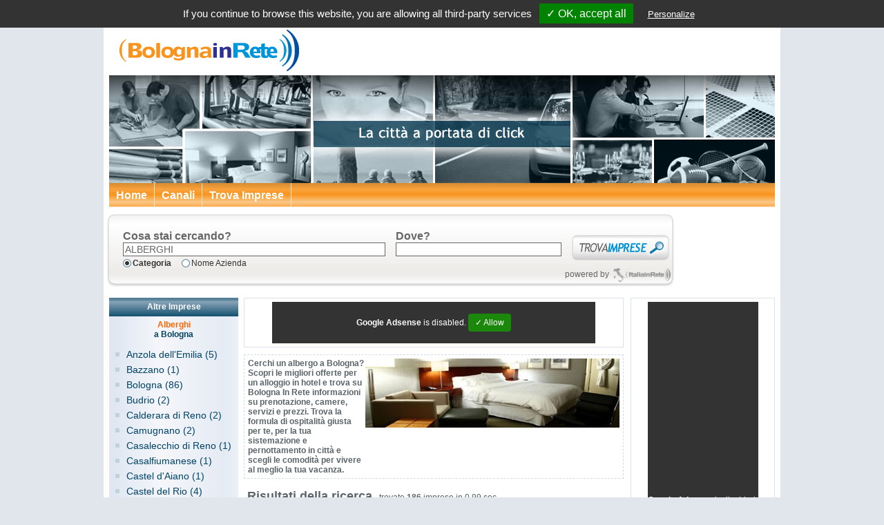

--- FILE ---
content_type: text/html; charset=utf-8
request_url: http://www.bolognainrete.it/alberghi.html
body_size: 6070
content:

<html xmlns="http://www.w3.org/1999/xhtml" xml:lang="it" lang="it">
<head id="HeaderPage">
	<meta charset="utf-8" />
<title>Alberghi e Hotel a Bologna su Bologna In Rete</title>
<base href="http://www.bolognainrete.it/" />
<meta name="description" content="a Bologna Alberghi e Hotel. Scegli dove dormire in hotel con l'elenco alberghi a Bologna. Informazioni su camere, servizi, prezzi e offerte su Bologna In Rete" />
<meta name="keywords" content="hotel, albergo, hotels, alberghi, sistemazioni, strutture ricettive, a Bologna, camere, dormire, informazioni, prezzi, offerte, servizi" />
<meta name="robots" content="index">
<meta name="google-site-verification" content="Jfoic-neuRjXcIp_zwC94dhZsjcujkgcFTSwdqY0Afs" />
	
<script type="text/javascript">
	var settings = {"site_id":"1030","site_name":"Bologna In Rete","site_owner":"MiaImpresa Srl","site_home":"http:\/\/www.bolognainrete.it\/","page_url":"http:\/\/www.bolognainrete.it\/alberghi.html","page_route":"page\/category","lang":"it","languages":{"code":"it","direction":"ltr","date_format_short":"d\/m\/Y","date_format_long":"l d F Y","time_format":"H:i:s","decimal_point":",","thousand_point":".","text_home":"Home","text_yes":"Si","text_no":"No","text_none":" --- Nessuno --- ","text_select":" --- Seleziona --- ","text_all_zones":"Tutte le zone","text_pagination":"Risultati {start}-{end} di {total} ({pages} Pagine)","text_separator":" &raquo; ","text_breadcrumb_separator":">>","text_state":"Regione","text_zone":"Provincia di","text_city":"Comune di","button_back":"Indietro","button_continue":"Continua","button_delete":"Cancella","button_download":"Download","button_edit":"Modifica","button_update":"Aggiorna","button_remove":"Rimuovi","button_search":"Cerca","button_view":"Visualizza","error_upload_1":"Attenzione: il file caricato eccede la direttiva in php.ini!","error_upload_2":"Attenzione: il file caricato eccede la direttiva MAX_FILE_SIZE specificata nel modulo HTML!","error_upload_3":"Attenzione: Il file caricato e' caricato solo parzialmente!","error_upload_4":"Attenzione: Nessun file e' stato caricato!","error_upload_6":"Attenzione: Manca una cartella temporanea!","error_upload_7":"Attenzione: Impossibile scrivere il file su disco!","error_upload_8":"Attenzione: upload di file fermato per estensione!","error_upload_999":"Attenzione: nessun codice di errore disponibile!","text_service_company":"impresa","text_services_company":"imprese","text_service_geo_state":"Per visualizzare <b>%s<\/b> seleziona una regione:","text_service":"Servizi","text_service_1":"Alcune imprese che offrono %s offrono anche:","header_title":"<span class=\"Titolo\"><b>Risultati della ricerca<\/b><\/span> - <span>trovate <b>%s<\/b> imprese in %s sec.<\/span>","text_company_detail":"Dettaglio Impresa","heading_title":"","text_title_state":"<h6>@CategoryName@<\/h6><span>nella @GeoName@<\/span>","text_title_zone":"<h6>@CategoryName@<\/h6><span>nella @GeoName@<\/span>","text_title_city":"<h6>@CategoryName@<\/h6><span>a @GeoName@<\/span>","text_title_meta_geo":"<h6>@CategoryName@<\/h6><span>@MetaGeo@<\/span>","text_content":"<strong>Iscriviti alla Newsletter<\/strong> per ricevere novit&agrave; in merito a <strong>promozioni, sconti, eventi, offerte commerciali e opportunit&agrave; professionali<\/strong> dalle Imprese presenti.","anchor_title":"Clicca per Iscriverti alla NewsLetter","anchor_alt":"Clicca per Iscriverti alla NewsLetter","text_powered":"Tutti i diritti riservati, vietata la riproduzione anche parziale dei contenuti.%s non &egrave; responsabile dei contenuti dei siti linkati.<br\/>Copyright <a href=\"http:\/\/www.miaimpresa.it\">MiaImpresa Srl<\/a> &copy; 2009 - %s<br\/>Versione %s"},"google_analytics":""};
</script>
</head>
<body class="page category p0000 p1030 categoria">
	<!-- Inizio Top Header -->
	<div id="TopHeader"><!-- Start Module SEO Meta Tag (seo.22) --><!-- Datetime: 2026-01-31 23:37:48 --><!-- Render Time: 0.00378 --><h1>Hotel e Alberghi a Bologna</h1><!-- End Module SEO Meta Tag (seo.22) --></div>
  <!-- Fine Top Header -->
	<div id="Container">
		<!-- Inizio Header -->
		<div id="Header" class="HeaderSmall"><a href="http://www.bolognainrete.it" title="Bologna In Rete" ><img src="http://www.bolognainrete.it/image/data/portali/1030_L.gif" title="Bologna In Rete" alt="Bologna In Rete" /></a></div>
<!-- Start Module Menu Portali (menu.42) --><!-- Datetime: 2026-01-31 23:37:48 --><!-- Render Time: 0.00306 --><div id="Menu">
	<div id="MenuPortale" class="menu-portale-1030">
    <ul>
      <li>
        <ul>
									  <li><a href="http://www.bolognainrete.it"  title="Home">Home</a></li>
									  <li><a href="http://www.bolognainrete.it/blog"  title="Canali">Canali</a></li>
									  <li><a href="http://www.bolognainrete.it/cerca"  title="Trova Imprese">Trova Imprese</a></li>
					        </ul>
      </li>
    </ul>
	</div>	
</div><!-- End Module Menu Portali (menu.42) --><!-- Start Module Trova Imprese (trova_imprese.21) --><!-- Datetime: 2026-01-31 23:37:48 --><!-- Render Time: 0.001 --><div id="MIPortalTrovaImprese">
  <form name="trovaimprese" method="POST" action="http://www.bolognainrete.it/index.php?route=module/trova_imprese/search&amp;1">
    <input type="hidden" name="search_type_id" value="1" />
    <input type="hidden" name="category_id" value="727456" />
    <input type="hidden" name="path" value="727456" />
    <input type="hidden" name="geo_id" value="0" />
    <input type="hidden" name="geo_type_code" value="" />
    <input type="hidden" name="geo_path" value="" />
		    <ul>
      <li class="Cosa">
        <span>Cosa stai cercando?</span>
        <input type="text" name="q" title="Es. Hotel, Ristorante, Scuola" value="ALBERGHI" />
				<ul id="MIPortalTrovaImprese_CosaFiltro">
          <li class="checked">Categoria</li>
          <li >Nome Azienda</li>
        </ul>
      </li>
      <li class="Dove">
        <span>Dove?</span>
        <input type="text" name="d" title="Es. Milano, Roma, Firenze" value="" />
      </li>
      <li class="Trova">
        <input type="submit" name="search" value="" />
      </li>
    </ul>
		    <div id="MIPortalTrovaImpreseEngine">
      <span>powered by</span><a class="AziendeInRete" href="http://www.aziendeinrete.it" title="powered by Aziende In Rete"></a>
    </div>
  </form>
</div><!-- End Module Trova Imprese (trova_imprese.21) -->		<!-- Fine Header -->
		<!-- Inizio Content -->
    <div id="Content">
			<div id="ContentSx">
				<div id="column-left">
    <!-- Start Module Portali - Risultati Ricerca Categoria (geo_category_company.78) --><!-- Datetime: 2026-01-31 23:37:48 --><!-- Render Time: 0.35464 --><div id="geo-category-company" class="geo-block-list">
	<h5>Altre Imprese</h5>
	<h6>Alberghi</h6><span>a Bologna</span>	<ul>
				<li >
						<a href="http://www.bolognainrete.it/emilia-romagna/bologna/anzola-dell-emilia/alberghi.html">Anzola dell'Emilia (5)</a>
					</li>
				<li >
						<a href="http://www.bolognainrete.it/emilia-romagna/bologna/bazzano/alberghi.html">Bazzano (1)</a>
					</li>
				<li >
						<a href="http://www.bolognainrete.it/emilia-romagna/bologna/bologna/alberghi.html">Bologna (86)</a>
					</li>
				<li >
						<a href="http://www.bolognainrete.it/emilia-romagna/bologna/budrio/alberghi.html">Budrio (2)</a>
					</li>
				<li >
						<a href="http://www.bolognainrete.it/emilia-romagna/bologna/calderara-di-reno/alberghi.html">Calderara di Reno (2)</a>
					</li>
				<li >
						<a href="http://www.bolognainrete.it/emilia-romagna/bologna/camugnano/alberghi.html">Camugnano (2)</a>
					</li>
				<li >
						<a href="http://www.bolognainrete.it/emilia-romagna/bologna/casalecchio-di-reno/alberghi.html">Casalecchio di Reno (1)</a>
					</li>
				<li >
						<a href="http://www.bolognainrete.it/emilia-romagna/bologna/casalfiumanese/alberghi.html">Casalfiumanese (1)</a>
					</li>
				<li >
						<a href="http://www.bolognainrete.it/emilia-romagna/bologna/castel-d-aiano/alberghi.html">Castel d'Aiano (1)</a>
					</li>
				<li >
						<a href="http://www.bolognainrete.it/emilia-romagna/bologna/castel-del-rio/alberghi.html">Castel del Rio (4)</a>
					</li>
				<li >
						<a href="http://www.bolognainrete.it/emilia-romagna/bologna/castel-di-casio/alberghi.html">Castel di Casio (1)</a>
					</li>
				<li >
						<a href="http://www.bolognainrete.it/emilia-romagna/bologna/castel-maggiore/alberghi.html">Castel Maggiore (3)</a>
					</li>
				<li >
						<a href="http://www.bolognainrete.it/emilia-romagna/bologna/castel-san-pietro-terme/alberghi.html">Castel San Pietro Terme (2)</a>
					</li>
				<li >
						<a href="http://www.bolognainrete.it/emilia-romagna/bologna/castello-d-argile/alberghi.html">Castello d'Argile (1)</a>
					</li>
				<li >
						<a href="http://www.bolognainrete.it/emilia-romagna/bologna/castenaso/alberghi.html">Castenaso (3)</a>
					</li>
				<li >
						<a href="http://www.bolognainrete.it/emilia-romagna/bologna/castiglione-dei-pepoli/alberghi.html">Castiglione dei Pepoli (2)</a>
					</li>
				<li >
						<a href="http://www.bolognainrete.it/emilia-romagna/bologna/crespellano/alberghi.html">Crespellano (2)</a>
					</li>
				<li >
						<a href="http://www.bolognainrete.it/emilia-romagna/bologna/crevalcore/alberghi.html">Crevalcore (1)</a>
					</li>
				<li >
						<a href="http://www.bolognainrete.it/emilia-romagna/bologna/dozza/alberghi.html">Dozza (1)</a>
					</li>
				<li >
						<a href="http://www.bolognainrete.it/emilia-romagna/bologna/gaggio-montano/alberghi.html">Gaggio Montano (4)</a>
					</li>
				<li >
						<a href="http://www.bolognainrete.it/emilia-romagna/bologna/granarolo-dell-emilia/alberghi.html">Granarolo dell'Emilia (4)</a>
					</li>
				<li >
						<a href="http://www.bolognainrete.it/emilia-romagna/bologna/imola/alberghi.html">Imola (7)</a>
					</li>
				<li >
						<a href="http://www.bolognainrete.it/emilia-romagna/bologna/lizzano-in-belvedere/alberghi.html">Lizzano in Belvedere (7)</a>
					</li>
				<li >
						<a href="http://www.bolognainrete.it/emilia-romagna/bologna/loiano/alberghi.html">Loiano (1)</a>
					</li>
				<li >
						<a href="http://www.bolognainrete.it/emilia-romagna/bologna/malalbergo/alberghi.html">Malalbergo (1)</a>
					</li>
				<li >
						<a href="http://www.bolognainrete.it/emilia-romagna/bologna/marzabotto/alberghi.html">Marzabotto (1)</a>
					</li>
				<li >
						<a href="http://www.bolognainrete.it/emilia-romagna/bologna/minerbio/alberghi.html">Minerbio (1)</a>
					</li>
				<li >
						<a href="http://www.bolognainrete.it/emilia-romagna/bologna/monte-san-pietro/alberghi.html">Monte San Pietro (2)</a>
					</li>
				<li >
						<a href="http://www.bolognainrete.it/emilia-romagna/bologna/monzuno/alberghi.html">Monzuno (2)</a>
					</li>
				<li >
						<a href="http://www.bolognainrete.it/emilia-romagna/bologna/mordano/alberghi.html">Mordano (1)</a>
					</li>
				<li >
						<a href="http://www.bolognainrete.it/emilia-romagna/bologna/ozzano-dell-emilia/alberghi.html">Ozzano dell'Emilia (1)</a>
					</li>
				<li >
						<a href="http://www.bolognainrete.it/emilia-romagna/bologna/pianoro/alberghi.html">Pianoro (4)</a>
					</li>
				<li >
						<a href="http://www.bolognainrete.it/emilia-romagna/bologna/pieve-di-cento/alberghi.html">Pieve di Cento (2)</a>
					</li>
				<li >
						<a href="http://www.bolognainrete.it/emilia-romagna/bologna/porretta-terme/alberghi.html">Porretta Terme (8)</a>
					</li>
				<li >
						<a href="http://www.bolognainrete.it/emilia-romagna/bologna/san-benedetto-val-di-sambro/alberghi.html">San Benedetto Val di Sambro (1)</a>
					</li>
				<li >
						<a href="http://www.bolognainrete.it/emilia-romagna/bologna/san-giorgio-di-piano/alberghi.html">San Giorgio di Piano (1)</a>
					</li>
				<li >
						<a href="http://www.bolognainrete.it/emilia-romagna/bologna/san-giovanni-in-persiceto/alberghi.html">San Giovanni in Persiceto (1)</a>
					</li>
				<li >
						<a href="http://www.bolognainrete.it/emilia-romagna/bologna/san-lazzaro-di-savena/alberghi.html">San Lazzaro di Savena (1)</a>
					</li>
				<li >
						<a href="http://www.bolognainrete.it/emilia-romagna/bologna/san-pietro-in-casale/alberghi.html">San Pietro in Casale (2)</a>
					</li>
				<li >
						<a href="http://www.bolognainrete.it/emilia-romagna/bologna/sasso-marconi/alberghi.html">Sasso Marconi (7)</a>
					</li>
				<li >
						<a href="http://www.bolognainrete.it/emilia-romagna/bologna/savigno/alberghi.html">Savigno (1)</a>
					</li>
				<li >
						<a href="http://www.bolognainrete.it/emilia-romagna/bologna/vergato/alberghi.html">Vergato (2)</a>
					</li>
				<li >
						<a href="http://www.bolognainrete.it/emilia-romagna/bologna/zola-predosa/alberghi.html">Zola Predosa (3)</a>
					</li>
			</ul>
</div><!-- End Module Portali - Risultati Ricerca Categoria (geo_category_company.78) -->    <!-- Start Module Newsletter Portali (newsletter.56) --><!-- Datetime: 2026-01-31 23:37:48 --><!-- Render Time: 0.00068 --><div class="newsletter">
  <h5>Newsletter</h5>
	<p><strong>Iscriviti alla Newsletter</strong> per ricevere novit&agrave; in merito a <strong>promozioni, sconti, eventi, offerte commerciali e opportunit&agrave; professionali</strong> dalle Imprese presenti.</p>
	<div><a href="" title="Clicca per Iscriverti alla NewsLetter" alt="Clicca per Iscriverti alla NewsLetter"></a></div>
</div><!-- End Module Newsletter Portali (newsletter.56) -->  </div>
 			</div>
			<div id="ContentDx">
				<div id="ContentDxCentrale">
					<div id="content-top">
      <!-- Start Module Banner 468x60 (adsense.10) --><!-- Datetime: 2026-01-31 23:37:47 --><!-- Render Time: 0.00134 --><script async src="http://pagead2.googlesyndication.com/pagead/js/adsbygoogle.js"></script>
<div class="adsense-block">
	<ins class="adsense adsbygoogle"
			 style="display:inline-block;width:468px;height:60px"
			 data-ad-client="pub-8146345735036109"
			 data-ad-slot="3599259522">
	</ins>
</div>
<script>
	(adsbygoogle = window.adsbygoogle || []).push({});
</script>
<!-- End Module Banner 468x60 (adsense.10) -->    </div>										<div id="content-bottom">
      <!-- Start Module Trova Imprese Serp (trova_imprese_serp.23) --><!-- Datetime: 2026-01-31 23:37:47 --><!-- Render Time: 0.99171 --><div id="company-serp" class="company-serp">
	<ul>
				<li class="Categoria">
      <div id="MIPortalRisultatiRicercaCategoria">
				<h2>Cerchi un albergo a Bologna? Scopri le migliori offerte per un alloggio in hotel e trova su Bologna In Rete informazioni su prenotazione, camere, servizi e prezzi. Trova la formula di ospitalità giusta per te, per la tua sistemazione e pernottamento in città e scegli le comodità per vivere al meglio la tua vacanza.</h2>
				<img src="http://www.bolognainrete.it/image/cache/data/category/M/727456-368x100.jpg" id="imgMIPortalRisultatiRicercaCategoria" alt="Albergo" title="Albergo">
			</div> 
		</li>
				<li class="company-serp-header"><span class="Titolo"><b>Risultati della ricerca</b></span> - <span>trovate <b>186</b> imprese in 0,99 sec.</span></li>
		<li class="company-serp-pager"><ul class="links"><li class="results">pagina 1 di 10</li> <li class="page pagelast"><a href="http://www.bolognainrete.it/alberghi.html/10">[Ultima]</a></li>  <li class="page pagenext"><a href="http://www.bolognainrete.it/alberghi.html/2">[Avanti]</a></li>  <li class="page"><a href="http://www.bolognainrete.it/alberghi.html/5">5</a></li>  <li class="page"><a href="http://www.bolognainrete.it/alberghi.html/4">4</a></li>  <li class="page"><a href="http://www.bolognainrete.it/alberghi.html/3">3</a></li>  <li class="page"><a href="http://www.bolognainrete.it/alberghi.html/2">2</a></li>  <li class="page pagecurrent">1</li> </ul></li>
						<li id="company-serp-782236" class="NoRegistrata">
			<div class="company-serp">
				<div class="Left">
					<!--Inizio Ragione Sociale -->
					<a href="http://www.bolognainrete.it/emilia-romagna/bologna/granarolo-dell-emilia/alberghi/782236.html" class="company-serp-name">King Rose Hotel</a>
					<!--Fine Ragione Sociale -->
					<!--Inizio Indirizzo Sociale -->
					<address class="company-serp-address">
						V. San Donato, 79/2<br/>
						40057 <strong>Granarolo dell'Emilia</strong> (BO)					</address>
					<!--Fine Indirizzo Sociale -->
				</div>
				<div class="Right">
					<!--Inizio Link Scheda Impresa -->
					<a href="http://www.bolognainrete.it/emilia-romagna/bologna/granarolo-dell-emilia/alberghi/782236.html" class="company-serp-detail">Dettaglio Impresa</a>
					<!--Fine Line Scheda Impresa -->
				</div>
			</div>
		</li>
				<li id="company-serp-725931" class="NoRegistrata">
			<div class="company-serp">
				<div class="Left">
					<!--Inizio Ragione Sociale -->
					<a href="http://www.bolognainrete.it/emilia-romagna/bologna/budrio/alberghi/725931.html" class="company-serp-name">Hotel San Francesco</a>
					<!--Fine Ragione Sociale -->
					<!--Inizio Indirizzo Sociale -->
					<address class="company-serp-address">
						V. Frati Cappuccini, 1/3<br/>
						40054 <strong>Budrio</strong> (BO)					</address>
					<!--Fine Indirizzo Sociale -->
				</div>
				<div class="Right">
					<!--Inizio Link Scheda Impresa -->
					<a href="http://www.bolognainrete.it/emilia-romagna/bologna/budrio/alberghi/725931.html" class="company-serp-detail">Dettaglio Impresa</a>
					<!--Fine Line Scheda Impresa -->
				</div>
			</div>
		</li>
				<li id="company-serp-740343" class="NoRegistrata">
			<div class="company-serp">
				<div class="Left">
					<!--Inizio Ragione Sociale -->
					<a href="http://www.bolognainrete.it/emilia-romagna/bologna/porretta-terme/alberghi/740343.html" class="company-serp-name">Il Castello Di David John Buck & C. Snc</a>
					<!--Fine Ragione Sociale -->
					<!--Inizio Indirizzo Sociale -->
					<address class="company-serp-address">
						V. Manservisi, 1<br/>
						40046 <strong>Porretta Terme</strong> (BO)					</address>
					<!--Fine Indirizzo Sociale -->
				</div>
				<div class="Right">
					<!--Inizio Link Scheda Impresa -->
					<a href="http://www.bolognainrete.it/emilia-romagna/bologna/porretta-terme/alberghi/740343.html" class="company-serp-detail">Dettaglio Impresa</a>
					<!--Fine Line Scheda Impresa -->
				</div>
			</div>
		</li>
				<li id="company-serp-190163" class="NoRegistrata">
			<div class="company-serp">
				<div class="Left">
					<!--Inizio Ragione Sociale -->
					<a href="http://www.bolognainrete.it/emilia-romagna/bologna/castiglione-dei-pepoli/alberghi/190163.html" class="company-serp-name">Lo Zodiaco BAR - Affittacamere</a>
					<!--Fine Ragione Sociale -->
					<!--Inizio Indirizzo Sociale -->
					<address class="company-serp-address">
						via ca Fabbiani 2<br/>
						40031 <strong>Castiglione dei Pepoli</strong> (BO)					</address>
					<!--Fine Indirizzo Sociale -->
				</div>
				<div class="Right">
					<!--Inizio Link Scheda Impresa -->
					<a href="http://www.bolognainrete.it/emilia-romagna/bologna/castiglione-dei-pepoli/alberghi/190163.html" class="company-serp-detail">Dettaglio Impresa</a>
					<!--Fine Line Scheda Impresa -->
				</div>
			</div>
		</li>
				<li id="company-serp-723254" class="NoRegistrata">
			<div class="company-serp">
				<div class="Left">
					<!--Inizio Ragione Sociale -->
					<a href="http://www.bolognainrete.it/emilia-romagna/bologna/bologna/alberghi/723254.html" class="company-serp-name">Hotel Corticella Sas </a>
					<!--Fine Ragione Sociale -->
					<!--Inizio Indirizzo Sociale -->
					<address class="company-serp-address">
						V. Stoppato, 31<br/>
						40128 <strong>Bologna</strong> (BO)					</address>
					<!--Fine Indirizzo Sociale -->
				</div>
				<div class="Right">
					<!--Inizio Link Scheda Impresa -->
					<a href="http://www.bolognainrete.it/emilia-romagna/bologna/bologna/alberghi/723254.html" class="company-serp-detail">Dettaglio Impresa</a>
					<!--Fine Line Scheda Impresa -->
				</div>
			</div>
		</li>
				<li id="company-serp-715277" class="NoRegistrata">
			<div class="company-serp">
				<div class="Left">
					<!--Inizio Ragione Sociale -->
					<a href="http://www.bolognainrete.it/emilia-romagna/bologna/bologna/alberghi/715277.html" class="company-serp-name">Guida Vip A Bologna - Edizioni Arcobaleno Pubblici</a>
					<!--Fine Ragione Sociale -->
					<!--Inizio Indirizzo Sociale -->
					<address class="company-serp-address">
						V. Papini,26/B<br/>
						40129 <strong>Bologna</strong> (BO)					</address>
					<!--Fine Indirizzo Sociale -->
				</div>
				<div class="Right">
					<!--Inizio Link Scheda Impresa -->
					<a href="http://www.bolognainrete.it/emilia-romagna/bologna/bologna/alberghi/715277.html" class="company-serp-detail">Dettaglio Impresa</a>
					<!--Fine Line Scheda Impresa -->
				</div>
			</div>
		</li>
				<li id="company-serp-726388" class="NoRegistrata">
			<div class="company-serp">
				<div class="Left">
					<!--Inizio Ragione Sociale -->
					<a href="http://www.bolognainrete.it/emilia-romagna/bologna/bologna/alberghi/726388.html" class="company-serp-name">Hotel University</a>
					<!--Fine Ragione Sociale -->
					<!--Inizio Indirizzo Sociale -->
					<address class="company-serp-address">
						V. Mentana, 7<br/>
						40126 <strong>Bologna</strong> (BO)					</address>
					<!--Fine Indirizzo Sociale -->
				</div>
				<div class="Right">
					<!--Inizio Link Scheda Impresa -->
					<a href="http://www.bolognainrete.it/emilia-romagna/bologna/bologna/alberghi/726388.html" class="company-serp-detail">Dettaglio Impresa</a>
					<!--Fine Line Scheda Impresa -->
				</div>
			</div>
		</li>
				<li id="company-serp-724644" class="NoRegistrata">
			<div class="company-serp">
				<div class="Left">
					<!--Inizio Ragione Sociale -->
					<a href="http://www.bolognainrete.it/emilia-romagna/bologna/bologna/alberghi/724644.html" class="company-serp-name">Hotel Maxim</a>
					<!--Fine Ragione Sociale -->
					<!--Inizio Indirizzo Sociale -->
					<address class="company-serp-address">
						V. Stalingrado, 152<br/>
						40128 <strong>Bologna</strong> (BO)					</address>
					<!--Fine Indirizzo Sociale -->
				</div>
				<div class="Right">
					<!--Inizio Link Scheda Impresa -->
					<a href="http://www.bolognainrete.it/emilia-romagna/bologna/bologna/alberghi/724644.html" class="company-serp-detail">Dettaglio Impresa</a>
					<!--Fine Line Scheda Impresa -->
				</div>
			</div>
		</li>
				<li id="company-serp-724056" class="NoRegistrata">
			<div class="company-serp">
				<div class="Left">
					<!--Inizio Ragione Sociale -->
					<a href="http://www.bolognainrete.it/emilia-romagna/bologna/bologna/alberghi/724056.html" class="company-serp-name">Hotel Holiday</a>
					<!--Fine Ragione Sociale -->
					<!--Inizio Indirizzo Sociale -->
					<address class="company-serp-address">
						V. Bertiera, 13<br/>
						40126 <strong>Bologna</strong> (BO)					</address>
					<!--Fine Indirizzo Sociale -->
				</div>
				<div class="Right">
					<!--Inizio Link Scheda Impresa -->
					<a href="http://www.bolognainrete.it/emilia-romagna/bologna/bologna/alberghi/724056.html" class="company-serp-detail">Dettaglio Impresa</a>
					<!--Fine Line Scheda Impresa -->
				</div>
			</div>
		</li>
				<li id="company-serp-723769" class="NoRegistrata">
			<div class="company-serp">
				<div class="Left">
					<!--Inizio Ragione Sociale -->
					<a href="http://www.bolognainrete.it/emilia-romagna/bologna/bologna/alberghi/723769.html" class="company-serp-name">Hotel Fiera</a>
					<!--Fine Ragione Sociale -->
					<!--Inizio Indirizzo Sociale -->
					<address class="company-serp-address">
						V. Stalingrado, 82<br/>
						40128 <strong>Bologna</strong> (BO)					</address>
					<!--Fine Indirizzo Sociale -->
				</div>
				<div class="Right">
					<!--Inizio Link Scheda Impresa -->
					<a href="http://www.bolognainrete.it/emilia-romagna/bologna/bologna/alberghi/723769.html" class="company-serp-detail">Dettaglio Impresa</a>
					<!--Fine Line Scheda Impresa -->
				</div>
			</div>
		</li>
				<li id="company-serp-48821" class="NoRegistrata">
			<div class="company-serp">
				<div class="Left">
					<!--Inizio Ragione Sociale -->
					<a href="http://www.bolognainrete.it/emilia-romagna/bologna/bologna/alberghi/48821.html" class="company-serp-name">Albergo Giardinetto</a>
					<!--Fine Ragione Sociale -->
					<!--Inizio Indirizzo Sociale -->
					<address class="company-serp-address">
						V. Massarenti, 76<br/>
						40138 <strong>Bologna</strong> (BO)					</address>
					<!--Fine Indirizzo Sociale -->
				</div>
				<div class="Right">
					<!--Inizio Link Scheda Impresa -->
					<a href="http://www.bolognainrete.it/emilia-romagna/bologna/bologna/alberghi/48821.html" class="company-serp-detail">Dettaglio Impresa</a>
					<!--Fine Line Scheda Impresa -->
				</div>
			</div>
		</li>
				<li id="company-serp-725815" class="NoRegistrata">
			<div class="company-serp">
				<div class="Left">
					<!--Inizio Ragione Sociale -->
					<a href="http://www.bolognainrete.it/emilia-romagna/bologna/porretta-terme/alberghi/725815.html" class="company-serp-name">Hotel Roma</a>
					<!--Fine Ragione Sociale -->
					<!--Inizio Indirizzo Sociale -->
					<address class="company-serp-address">
						P. V. Veneto, 4<br/>
						40046 <strong>Porretta Terme</strong> (BO)					</address>
					<!--Fine Indirizzo Sociale -->
				</div>
				<div class="Right">
					<!--Inizio Link Scheda Impresa -->
					<a href="http://www.bolognainrete.it/emilia-romagna/bologna/porretta-terme/alberghi/725815.html" class="company-serp-detail">Dettaglio Impresa</a>
					<!--Fine Line Scheda Impresa -->
				</div>
			</div>
		</li>
				<li id="company-serp-723251" class="NoRegistrata">
			<div class="company-serp">
				<div class="Left">
					<!--Inizio Ragione Sociale -->
					<a href="http://www.bolognainrete.it/emilia-romagna/bologna/gaggio-montano/alberghi/723251.html" class="company-serp-name">Hotel Corte Antica</a>
					<!--Fine Ragione Sociale -->
					<!--Inizio Indirizzo Sociale -->
					<address class="company-serp-address">
						Vl. Amaduzzi, 9<br/>
						40041 <strong>Gaggio Montano</strong> (BO)					</address>
					<!--Fine Indirizzo Sociale -->
				</div>
				<div class="Right">
					<!--Inizio Link Scheda Impresa -->
					<a href="http://www.bolognainrete.it/emilia-romagna/bologna/gaggio-montano/alberghi/723251.html" class="company-serp-detail">Dettaglio Impresa</a>
					<!--Fine Line Scheda Impresa -->
				</div>
			</div>
		</li>
				<li id="company-serp-1258720" class="NoRegistrata">
			<div class="company-serp">
				<div class="Left">
					<!--Inizio Ragione Sociale -->
					<a href="http://www.bolognainrete.it/emilia-romagna/bologna/bologna/alberghi/1258720.html" class="company-serp-name">Una Hotel Bologna</a>
					<!--Fine Ragione Sociale -->
					<!--Inizio Indirizzo Sociale -->
					<address class="company-serp-address">
						Vl. Pietramellara<br/>
						40100 <strong>Bologna</strong> (BO)					</address>
					<!--Fine Indirizzo Sociale -->
				</div>
				<div class="Right">
					<!--Inizio Link Scheda Impresa -->
					<a href="http://www.bolognainrete.it/emilia-romagna/bologna/bologna/alberghi/1258720.html" class="company-serp-detail">Dettaglio Impresa</a>
					<!--Fine Line Scheda Impresa -->
				</div>
			</div>
		</li>
				<li id="company-serp-725597" class="NoRegistrata">
			<div class="company-serp">
				<div class="Left">
					<!--Inizio Ragione Sociale -->
					<a href="http://www.bolognainrete.it/emilia-romagna/bologna/lizzano-in-belvedere/alberghi/725597.html" class="company-serp-name">Hotel Ristorante Italia</a>
					<!--Fine Ragione Sociale -->
					<!--Inizio Indirizzo Sociale -->
					<address class="company-serp-address">
						V. Marconi - Vidiciatico, 45<br/>
						40042 <strong>Lizzano in Belvedere</strong> (BO)					</address>
					<!--Fine Indirizzo Sociale -->
				</div>
				<div class="Right">
					<!--Inizio Link Scheda Impresa -->
					<a href="http://www.bolognainrete.it/emilia-romagna/bologna/lizzano-in-belvedere/alberghi/725597.html" class="company-serp-detail">Dettaglio Impresa</a>
					<!--Fine Line Scheda Impresa -->
				</div>
			</div>
		</li>
				<li id="company-serp-959983" class="NoRegistrata">
			<div class="company-serp">
				<div class="Left">
					<!--Inizio Ragione Sociale -->
					<a href="http://www.bolognainrete.it/emilia-romagna/bologna/bologna/alberghi/959983.html" class="company-serp-name">Oikia Camere - Il Tuo Albergo In Casa</a>
					<!--Fine Ragione Sociale -->
					<!--Inizio Indirizzo Sociale -->
					<address class="company-serp-address">
						V. Castel De' Britti,108/B<br/>
						40068 <strong>Bologna</strong> (BO)					</address>
					<!--Fine Indirizzo Sociale -->
				</div>
				<div class="Right">
					<!--Inizio Link Scheda Impresa -->
					<a href="http://www.bolognainrete.it/emilia-romagna/bologna/bologna/alberghi/959983.html" class="company-serp-detail">Dettaglio Impresa</a>
					<!--Fine Line Scheda Impresa -->
				</div>
			</div>
		</li>
				<li id="company-serp-726713" class="NoRegistrata">
			<div class="company-serp">
				<div class="Left">
					<!--Inizio Ragione Sociale -->
					<a href="http://www.bolognainrete.it/emilia-romagna/bologna/imola/alberghi/726713.html" class="company-serp-name">Hotel Zio' Srl</a>
					<!--Fine Ragione Sociale -->
					<!--Inizio Indirizzo Sociale -->
					<address class="company-serp-address">
						V. Nardozzi, 14<br/>
						40026 <strong>Imola</strong> (BO)					</address>
					<!--Fine Indirizzo Sociale -->
				</div>
				<div class="Right">
					<!--Inizio Link Scheda Impresa -->
					<a href="http://www.bolognainrete.it/emilia-romagna/bologna/imola/alberghi/726713.html" class="company-serp-detail">Dettaglio Impresa</a>
					<!--Fine Line Scheda Impresa -->
				</div>
			</div>
		</li>
				<li id="company-serp-722812" class="NoRegistrata">
			<div class="company-serp">
				<div class="Left">
					<!--Inizio Ragione Sociale -->
					<a href="http://www.bolognainrete.it/emilia-romagna/bologna/porretta-terme/alberghi/722812.html" class="company-serp-name">Hotel Bertusi</a>
					<!--Fine Ragione Sociale -->
					<!--Inizio Indirizzo Sociale -->
					<address class="company-serp-address">
						V. Mazzini, 105<br/>
						40046 <strong>Porretta Terme</strong> (BO)					</address>
					<!--Fine Indirizzo Sociale -->
				</div>
				<div class="Right">
					<!--Inizio Link Scheda Impresa -->
					<a href="http://www.bolognainrete.it/emilia-romagna/bologna/porretta-terme/alberghi/722812.html" class="company-serp-detail">Dettaglio Impresa</a>
					<!--Fine Line Scheda Impresa -->
				</div>
			</div>
		</li>
				<li id="company-serp-515439" class="NoRegistrata">
			<div class="company-serp">
				<div class="Left">
					<!--Inizio Ragione Sociale -->
					<a href="http://www.bolognainrete.it/emilia-romagna/bologna/san-pietro-in-casale/alberghi/515439.html" class="company-serp-name">Dolce & Salato</a>
					<!--Fine Ragione Sociale -->
					<!--Inizio Indirizzo Sociale -->
					<address class="company-serp-address">
						P. Calori, 16<br/>
						40018 <strong>San Pietro in Casale</strong> (BO)					</address>
					<!--Fine Indirizzo Sociale -->
				</div>
				<div class="Right">
					<!--Inizio Link Scheda Impresa -->
					<a href="http://www.bolognainrete.it/emilia-romagna/bologna/san-pietro-in-casale/alberghi/515439.html" class="company-serp-detail">Dettaglio Impresa</a>
					<!--Fine Line Scheda Impresa -->
				</div>
			</div>
		</li>
				<li id="company-serp-51673" class="NoRegistrata">
			<div class="company-serp">
				<div class="Left">
					<!--Inizio Ragione Sociale -->
					<a href="http://www.bolognainrete.it/emilia-romagna/bologna/castiglione-dei-pepoli/alberghi/51673.html" class="company-serp-name">Albergo Ristorante La Torretta</a>
					<!--Fine Ragione Sociale -->
					<!--Inizio Indirizzo Sociale -->
					<address class="company-serp-address">
						V. Pepoli G., 49<br/>
						40035 <strong>Castiglione dei Pepoli</strong> (BO)					</address>
					<!--Fine Indirizzo Sociale -->
				</div>
				<div class="Right">
					<!--Inizio Link Scheda Impresa -->
					<a href="http://www.bolognainrete.it/emilia-romagna/bologna/castiglione-dei-pepoli/alberghi/51673.html" class="company-serp-detail">Dettaglio Impresa</a>
					<!--Fine Line Scheda Impresa -->
				</div>
			</div>
		</li>
				<li class="company-serp-pager"><ul class="links"><li class="results">pagina 1 di 10</li> <li class="page pagelast"><a href="http://www.bolognainrete.it/alberghi.html/10">[Ultima]</a></li>  <li class="page pagenext"><a href="http://www.bolognainrete.it/alberghi.html/2">[Avanti]</a></li>  <li class="page"><a href="http://www.bolognainrete.it/alberghi.html/5">5</a></li>  <li class="page"><a href="http://www.bolognainrete.it/alberghi.html/4">4</a></li>  <li class="page"><a href="http://www.bolognainrete.it/alberghi.html/3">3</a></li>  <li class="page"><a href="http://www.bolognainrete.it/alberghi.html/2">2</a></li>  <li class="page pagecurrent">1</li> </ul></li>
			</ul>
</div><!-- End Module Trova Imprese Serp (trova_imprese_serp.23) -->    <!-- Start Module Banner 300x250 Grafico (adsense.8) --><!-- Datetime: 2026-01-31 23:37:47 --><!-- Render Time: 0.00172 --><script async src="http://pagead2.googlesyndication.com/pagead/js/adsbygoogle.js"></script>
<div class="adsense-block">
	<ins class="adsense adsbygoogle"
			 style="display:inline-block;width:300px;height:250px"
			 data-ad-client="pub-8146345735036109"
			 data-ad-slot="8476738042">
	</ins>
</div>
<script>
	(adsbygoogle = window.adsbygoogle || []).push({});
</script>
<!-- End Module Banner 300x250 Grafico (adsense.8) -->    </div>				</div>
				<div id="ContentDxLaterale">
					<div id="column-right">
    <!-- Start Module Banner 160x600 (adsense.37) --><!-- Datetime: 2026-01-31 23:37:48 --><!-- Render Time: 0.00098 --><script async src="http://pagead2.googlesyndication.com/pagead/js/adsbygoogle.js"></script>
<div class="adsense-block">
	<ins class="adsense adsbygoogle"
			 style="display:inline-block;width:160px;height:600px"
			 data-ad-client="ca-pub-8146345735036109"
			 data-ad-slot="1472708601">
	</ins>
</div>
<script>
	(adsbygoogle = window.adsbygoogle || []).push({});
</script>
<!-- End Module Banner 160x600 (adsense.37) -->  </div>
 				</div>
			</div>
		</div>
		<!-- Fine Content -->
		<!-- Inizio Clear -->
    <div id="Clear"></div>
		<!-- Fine Clear -->
		<!-- Inizio Footer -->
		<div id="Footer">
  <div id="FooterHeader">&nbsp;</div>
  <div id="FooterInfo">
		<div class="floatleft uno"></div>
		<div class="floatleft due"></div>
		<div class="floatleft tre"></div>
		<div class="floatleft quattro"></div>
		<div class="floatleft cinque"></div>
  </div>
	<div id="Infolegali">
		Tutti i diritti riservati, vietata la riproduzione anche parziale dei contenuti.Bologna In Rete non &egrave; responsabile dei contenuti dei siti linkati.<br/>Copyright <a href="http://www.miaimpresa.it">MiaImpresa Srl</a> &copy; 2009 - 2026<br/>Versione 2.0.0.0<br />
		<a class="cookiepolicy" id="tarteaucitronManager" onclick="tarteaucitron.userInterface.openPanel();">Cookies Policy</a>
	</div>
</div>
<link rel="stylesheet" href="resource/css-1030-footer-06b954cddff3cdd4f67749a7c075215f.css" />
<script type="text/javascript">
	function downloadJSAtOnload() {
		var js = document.createElement("script");
		js.id = "basescript";
    js.src = "resource/js-1030-footer-6fc7e9d52d57d87a40768f706fa57c00.js";
		document.body.appendChild(js);
		console.log("basescript");
  }
  
  // Check for browser support of event handling capability
  if (window.addEventListener) {
      window.addEventListener("load", downloadJSAtOnload, false);
  } else if (window.attachEvent) {
      window.attachEvent("onload", downloadJSAtOnload);
  } else {
      window.onload = downloadJSAtOnload;
  }
</script>    <!-- Fine Footer -->
	</div>
</body>
</html>

--- FILE ---
content_type: text/html; charset=utf-8
request_url: https://www.google.com/recaptcha/api2/aframe
body_size: 268
content:
<!DOCTYPE HTML><html><head><meta http-equiv="content-type" content="text/html; charset=UTF-8"></head><body><script nonce="UZWbn3ys4KVKmQ5dDZI9lQ">/** Anti-fraud and anti-abuse applications only. See google.com/recaptcha */ try{var clients={'sodar':'https://pagead2.googlesyndication.com/pagead/sodar?'};window.addEventListener("message",function(a){try{if(a.source===window.parent){var b=JSON.parse(a.data);var c=clients[b['id']];if(c){var d=document.createElement('img');d.src=c+b['params']+'&rc='+(localStorage.getItem("rc::a")?sessionStorage.getItem("rc::b"):"");window.document.body.appendChild(d);sessionStorage.setItem("rc::e",parseInt(sessionStorage.getItem("rc::e")||0)+1);localStorage.setItem("rc::h",'1769899069604');}}}catch(b){}});window.parent.postMessage("_grecaptcha_ready", "*");}catch(b){}</script></body></html>

--- FILE ---
content_type: text/css;charset=UTF-8
request_url: http://www.bolognainrete.it/resource/css-1030-footer-06b954cddff3cdd4f67749a7c075215f.css
body_size: 19798
content:
/*cached at 2026-01-31 23:37:48:000000 */﻿html,body {font-family:"Trebuchet MS", Geneva, Arial, Helvetica, sans-serif;font-size:12px;color: #5A6469;margin:0;text-align:center;background-color:#E1E6EC;} html{overflow-y:scroll;}form > div {display:block;}img {border:0;padding:0;margin:0;}a, a:visited {color:#069;}a:hover {color:#06C;}div#TopHeader { padding:0;}div#TopHeader H1 {background-color:#c5c6cb; color:#ffffff;font-size:11px;font-weight:normal;margin:0;padding:0;line-height:20px;height:20px;}div#Container {background-color:#FFFFFF;margin:0 auto;position:relative;text-align:left;width:980px;}div#Header, .Header {background-color: #fff;background-position:center;background-image: url('http://www.bolognainrete.it/image/data/portali/0000_I.jpg');background-position-y: 89px;background-repeat: no-repeat;position:relative;width:964px;height:245px;margin:0;padding-top:0;padding-bottom:0;padding-left:8px;padding-right:8px;}.HeaderSmall {position:relative;width:964px;height:100px;margin:0;padding-top:0;padding-bottom:0;padding-left:8px;padding-right:8px;background-position:center;background-repeat:no-repeat;}div.HeaderSmall img {margin-left: 10px;margin-top: 20px;}div#Content {background-color:#ffffff;float:left;margin:0;margin-top:15px;padding:0;padding-right:8px;padding-left:8px;position:relative;text-align:left;width:964px;}div#ContentSx {background-color:#ffffff;clear:both;float:left;margin:0;padding:0;position:relative;width:187px;}div#ContentDx {background-color:#ffffff;float:right;margin:0;padding-top:0;position:relative;text-align:right;width:769px;}div#ContentDxCentrale {background-color:#ffffff;float:left;padding:0;padding-right:8px;position:relative;text-align:left;width:550px;}div#ContentDxLaterale {background-color:#ffffff;float:right;padding:0;position:relative;text-align:center;width:209px;}div#Clear {clear:both;height:30px;background-color:#FFFFFF;z-index:1;}div#Footer {position:relative;width:980px;text-align:center;text-decoration:none;background-color:#E1E6EC;}div#FooterHeader {width:980px;height:13px;background-color:#E1E6EC;background-image:url('http://www.bolognainrete.it/frontend/portali/view/theme/default/image/bg-footer.jpg');background-repeat:repeat-x;background-position:center;}div#Footerbk {background-image:url('http://www.bolognainrete.it/frontend/portali/view/theme/default/image/footer-bk.jpg');position:relative;width:980px;height:166px;text-align:left;}div#Footerbk p {color:#333333;font-size:11px;line-height:14px;padding: 4px 0;margin:0;margin-left:12px;}div#Footerbk .uno {width:202px;height:146px;text-align:center;padding-top:20px;} div#Footerbk .uno span {font-weight:bold;font-size:13px;line-height:45px;}div#Footerbk .due {background-image:url('http://www.bolognainrete.it/frontend/portali/view/theme/default/image/footer-bk-due.jpg');width:226px;height:166px;margin-right:15px;} div#Footerbk .due img {margin:25px 0 0 22px;}div#Footerbk .tre {width:200px;height:166px;} div#Footerbk .tre h4 {color:#FF6600;font-weight:bold;font-size:14px;line-height:18px;padding:0;margin:14px 0 4px 12px;}div#Footerbk .tre p {margin-left:31px;margin-right:3px;line-height:15px;}div#Footerbk .tre ul {list-style:none;margin:0;margin-top:10px;margin-left:15px;padding:0;}div#Footerbk .tre ul li {background-image:url('http://www.bolognainrete.it/frontend/portali/view/theme/default/image/li-orange-square.gif');background-position:left center;background-repeat:no-repeat;margin:0;padding:0;padding-left:10px;}div#Footerbk .quattro {width:153px;height:166px;} div#Footerbk .quattro h4 {color:#66CC00;font-weight:bold;font-size:14px;line-height:18px;padding:0;margin:14px 0 4px 12px;}div#Footerbk .quattro ul {list-style:none;margin:0;margin-top:10px;margin-left:15px;padding:0;}div#Footerbk .quattro ul li {background-image:url('http://www.bolognainrete.it/frontend/portali/view/theme/default/image/li-green-square.gif');background-position:left center;background-repeat:no-repeat;margin:0;padding:0;padding-left:10px;}div#Footerbk .quattro ul a, div#Footerbk .quattro ul a:visited, div#Footerbk .tre ul a, div#Footerbk .tre ul a:visited {text-decoration:none;color:#006699;}div#Footerbk .tre ul a:hover, div#Footerbk .quattro ul a:hover {text-decoration:underline;}div#Footerbk .cinque {width:166px;height:166px;} div#Footerbk .cinque h4 {color:#990000;font-weight:bold;font-size:14px;line-height:18px;padding:0;margin:14px 0 4px 5px;}div#Footerbk .cinque img {margin:10px 0 0 7px;}div#FooterInfo { position:relative;background-color:#E1E6EC;width:980px;padding:0px;text-align:right;display:block;}div#Infolegali {background-color:#E1E6EC;color:#8A8A8A;text-align:center;margin:7px 0;line-height:22px;}div#Infolegali a, div#Infolegali a:visited{color:#8A8A8A;}div#Infolegali a:hover{color:#06C;}div#Infolegali a.cookiepolicy {cursor:pointer;}div#Infolegali a.cookiepolicy:hover {text-decoration:underline;}/* Start Home Page Default*/.page.home.p0000 div#Container div#Top {background-image: url(http://www.bolognainrete.it/frontend/portali/view/theme/default/image/0000/default/bg-top.jpg);background-repeat: no-repeat;background-position-x: 0;height: 155px;margin: 0;padding: 0;width: 980px;}.page.home.p0000 div#Container div#Header {display: none;}.page.home.p0000 div#Container div#Menu {padding: 0;width: 980px;}.page.home.p0000 div#Container div#Menu a.active {background-image: none;color: #fff;text-decoration: none;}.page.home.p0000 div#Container div#Content {background-image: url(http://www.bolognainrete.it/frontend/portali/view/theme/default/image/0000/default/bg-content.jpg);background-repeat: no-repeat;height: 590px;margin: 0;padding: 0;width: 980px;}.page.home.p0000 div#Container div#Clear {background-image: url(http://www.bolognainrete.it/frontend/portali/view/theme/default/image/0000/default/bg-bottom.jpg);background-repeat: no-repeat;height: 200px;margin: 0;padding: 0;width: 980px;}.page.home.p0000 div#Container div.cloud-search-top {background-color:transparent;font-size:12px;font-weight:bold;left:27px;margin-bottom:0;position:absolute;text-align:center;top:35px;}.page.home.p0000 div#Container div.cloud-search-top h2 {background-image: url('http://www.bolognainrete.it/frontend/portali/view/theme/default/image/0000/default/bg-module-header.gif');font-size:15px;font-weight: normal;color:#fff; height:14px; line-height:14px; margin:0;padding-top:3px; padding-bottom:3px;text-align:center; vertical-align:middle; width:100%;}.page.home.p0000 div#Container div.cloud-search-top div {background-color: transparent;background-image: url('http://www.bolognainrete.it/frontend/portali/view/theme/default/image/0000/default/bg-module-body.gif');}.page.home.p0000 div#Container div.cloud-search-top div a {color: #fff;}.page.home.p0000 div#Container div.cloud-channel {background-image: url('http://www.bolognainrete.it/frontend/portali/view/theme/default/image/0000/default/bg-channel.png');background-repeat:repeat-x;background-position:center top;display:block;height:540px;right:20px;top:25px;position:absolute;text-align:center;width:250px;}.page.home.p0000 div#Container div.cloud-channel div {width:100%;padding:0;}.page.home.p0000 div#Container div.cloud-channel div a {font-size:16px;font-weight: normal;color: #ffffff;padding-bottom:2px;padding-top:2px;width:100%;}/* End Home Page Default*//* Start Module ADSense */div.adsense-block {border:1px solid #DBE2EC;padding: 5px;margin-bottom: 10px;clear:both;text-align: center;}/* End Module ADSense *//* Start Module Geo Banner */div#geo-banner {background-image: url('http://www.bolognainrete.it/frontend/portali/view/theme/default/image/nav-geo-head.jpg');width: 550px;height: 73px;float: left;display: block;margin-bottom: 10px;}div#geo-banner h3 {font-size: 14px;color: #596468;margin: 0;padding: 0 0 0 113px;height: 32px;line-height: 32px;text-align: left;}div#geo-banner h2 {font-size: 16px;margin: 0;padding: 0 0 0 113px;height: 35px;line-height: 35px;font-weight: bold;color: #f90;}/* End Module Geo Banner *//* Start Module List */div.module-list {background-color: #f1f2f6;background-image: url('http://www.bolognainrete.it/frontend/portali/view/theme/default/image/bk-module-body.jpg');background-repeat: repeat-y;margin-bottom: 10px;position: relative;}div.module-list h2 {background-image: url('http://www.bolognainrete.it/frontend/portali/view/theme/default/image/bk-module-header.jpg');background-repeat: repeat-x;color: #fff;font-size: 12px;font-weight: bold;line-height: 27px;height: 27px;margin: 0;padding: 0;position: relative;text-align: center;vertical-align: middle;}div.module-list ul {list-style: none;margin: 0;padding: 5px;position: relative;font-size: 14px;line-height: 20px;}div.module-list ul li {list-style-image: url('http://www.bolognainrete.it/frontend/portali/view/theme/default/image/bk-li.gif');margin-left: 15px;text-indent: 0;}div.module-list ul li.activepin {list-style-image: url('http://www.bolognainrete.it/frontend/portali/view/theme/default/image/bk-li-active-pin.gif');}div.module-list ul li.module-list-root-children {list-style-image: none;margin-left: 0;}div.module-list ul li.view-all {list-style-image: none;margin-top: 10px;text-align: right;}div.module-list ul li a, div.module-list ul li a:visited {color: #004364;text-decoration: none;}div.module-list ul li a.active,div.module-list ul li a.active:visited {color: #f90;font-weight: bold;text-decoration: underline;}div.module-list ul li a:hover {color: #f90;text-decoration: underline;}div.module-list ul li.module-list-root-children ul {list-style-image: none;margin-left: 5px;padding-top: 0;padding-bottom: 0;}/* End Module List *//* Start Module Geo */div.geo-block-list {background-color: #f1f2f6;background-image: url('http://www.bolognainrete.it/frontend/portali/view/theme/default/image/bk-module-body.jpg');background-repeat: repeat-y;margin-bottom: 10px;position: relative;}div.geo-block-list h5 {background-image: url('http://www.bolognainrete.it/frontend/portali/view/theme/default/image/bk-module-header.jpg');background-repeat: repeat-x;color: #fff;font-size: 12px;font-weight: bold;line-height: 27px;height: 27px;margin: 0;padding: 0;position: relative;text-align: center;vertical-align: middle;}div.geo-block-list h6 {color: #f60;font-size: 12px;font-weight: bold;margin: 0;padding: 0;padding-top: 5px;position: relative;text-align: center;vertical-align: middle;}div.geo-block-list span {color: #034261;font-size: 12px;font-weight: bold;display: block;text-align: center;width: 187px;}div.geo-block-list ul {list-style: none;margin: 0;padding: 10px;position: relative;font-size: 14px;line-height: 20px;}div.geo-block-list ul li {list-style-image: url('http://www.bolognainrete.it/frontend/portali/view/theme/default/image/bk-li.gif');margin-left: 15px;}div.geo-block-list ul li.activepin {list-style-image: url('http://www.bolognainrete.it/frontend/portali/view/theme/default/image/bk-li-active-pin.gif');}div.geo-block-list ul li a, div.geo-block-list ul li a:visited {color: #004364;text-decoration: none;}div.geo-block-list ul li a.active,div.geo-block-list ul li a.active:visited {color: #f90;font-weight: bold;text-decoration: underline;}div.geo-block-list ul li a:hover {text-decoration: underline;}div.geo-block-3col {float: left;margin-bottom: 10px;margin-top: 10px;position: relative;width: 550px;color: #666;}div.geo-block-3col h5 {background-image: url('http://www.bolognainrete.it/frontend/portali/view/theme/default/image/bk-header.gif');background-position: center center;background-repeat: repeat-x;border: 1px solid #dbe2ec;float: left;font-size: 12px;font-weight: bold;height: 20px;line-height: 20px;margin: 0;padding: 0;padding-left: 10px;padding-right: 10px;position: relative;text-align: center;color: #333;}div.geo-block-3col ul {background-color: #fcfcfe;border: 1px solid #dbe2ec;border-top: none;float: left;list-style: none;margin: 0;padding: 4px;position: relative;text-align: center;width: 540px;}div.geo-block-3col ul.first {border-top: 1px solid #dbe2ec;}div.geo-block-3col ul li {border: none;float: left;font-size: 12px;margin: 0;margin-bottom: 3px;margin-top: 3px;padding: 0;text-align: left;zoom: 1;width: 33%; vertical-align: top;}div.geo-block-3col ul li a {display: block;margin: 0;padding: 0;text-decoration: underline;}/* End Module Geo *//* Start Module Geo Category Classification */div.geo-category-classification {float: left;margin-bottom: 10px;position: relative;color: #666;}div.geo-category-classification h5 {background-image: url('http://www.bolognainrete.it/frontend/portali/view/theme/default/image/bk-header.gif');background-position: center center;background-repeat: repeat-x;border: 1px solid #dbe2ec;float: left;font-size: 12px;font-weight: bold;height: 20px;line-height: 20px;margin: 0;padding: 0;padding-left: 10px;padding-right: 10px;position: relative;text-align: center;color: #333;}div.geo-category-classification ul {background-color: #fcfcfe;border: 1px solid #dbe2ec;clear: both;float: left;list-style: none;list-style-image: none;margin: 0;padding: 1px;position: relative;}div.geo-category-classification ul li {float: left;height: 20px;line-height: 20px;padding: 0;position: relative;width: 20px;border-right: 1px solid #e4ebf1;text-align: center;margin-top: 3px;margin-bottom: 3px;color: #d7d7d7;}div.geo-category-classification ul li:last-child {border-right: 0;}div.geo-category-classification ul li a, div.geo-category-classification ul li a:visited {color: #069;font-size: 11px;font-weight: bolder;}div.geo-category-classification ul li a.empty {color: #dedede;font-weight: normal;}/* End Module Geo Category Classification *//* Start Module Geo Category Top */div.geo-category-top {float: left;margin-bottom: 10px;position: relative;width: 550px;color: #666;}div.geo-category-top h5 {background-image: url('http://www.bolognainrete.it/frontend/portali/view/theme/default/image/bk-header.gif');background-position: center center;background-repeat: repeat-x;border: 1px solid #dbe2ec;float: left;font-size: 12px;font-weight: bold;height: 20px;line-height: 20px;margin: 0;padding: 0;padding-left: 10px;padding-right: 10px;position: relative;text-align: center;color: #333;}div.geo-category-top ul {background-color: #fcfcfe;border: 1px solid #dbe2ec;float: left;list-style: none;list-style-image: none;margin: 0;padding: 1px;position: relative;width: 546px;}div.geo-category-top ul li {line-height: 22px;padding: 3px;padding-left: 7px;position: relative;}div.geo-category-top ul li a,div#geo-category-top ul li a:visited {color: #069;font-size: 12px;}/* End Module Geo Category Top *//* Start Module Newsletter */div.newsletter{background-image: url('[data-uri]');background-repeat: repeat-y;clear: both;margin-bottom: 10px;text-align: center}div.newsletter h5 {background-image: url('[data-uri]');background-repeat: repeat-x;color: #fff;font-size: 12px;font-weight: bold;line-height: 27px;height: 27px;margin: 0;padding: 0;position: relative;text-align: center;vertical-align: middle;}div.newsletter p {padding: 10px;}div.newsletter a {background-image: url('[data-uri]');background-position: center center;background-repeat: no-repeat;display: inline-block;height: 37px;width: 132px;}/* End Module Newsletter *//* Start Module Serp */div.company-serp {clear:both;float:left;margin:0;padding:0;position:relative;width:550px;}div.company-serp ul {background-image:none;clear:both;float:left;list-style-image:none; list-style-type:none; margin:0; padding:0;position:relative;width:100%; }div.company-serp ul li {background-color:Transparent;background-image:none;float:left;margin:0; padding:0;position:relative;width:100%; }div.company-serp ul li.Categoria {padding-bottom: 10px;}div.company-serp ul li.Categoria div#MIPortalRisultatiRicercaCategoria {float: left;border: 1px dashed #d0dbe3;margin: 0;padding: 5px;position: relative;width: 538px;}div.company-serp ul li.Categoria div#MIPortalRisultatiRicercaCategoria h2 {float: left;font-size: 12px;margin: 0;padding: 0;position: relative;width: 170px;}div.company-serp ul li.Categoria div#MIPortalRisultatiRicercaCategoria img {float: right;}div.company-serp ul li.company-serp-header {height:30px;line-height:30px;margin-bottom:1px;}div.company-serp ul li.company-serp-header span {color:#5a6469;font-size:12px;}div.company-serp ul li.company-serp-header span.Titolo {color:#5a6469;font-size:18px;padding-left:5px;}div.company-serp ul li.company-serp-pager {background-color:#f0f2f5;height:20px;line-height:20px;margin-bottom:10px;}div.company-serp ul li.company-serp-pager ul {float:left;padding-left:5px;padding-right:5px;width:540px;}div.company-serp ul li.company-serp-pager ul li.title,div.company-serp ul li.company-serp-pager ul li.results {color:#5a6469;float:left;position:relative;width:100px;}div.company-serp ul li.company-serp-pager ul li.page,div.company-serp ul li.company-serp-pager ul li.pagecurrent {float:right;margin:0;padding:0;position:relative;text-align:center;width:20px;}div.company-serp ul li.company-serp-pager ul li.pagefirst,div.company-serp ul li.company-serp-pager ul li.pagelast,div.company-serp ul li.company-serp-pager ul li.pagenext,div.company-serp ul li.company-serp-pager ul li.pageprevious {float:right;margin:0;padding:0;padding-left:3px;padding-right:3px;position:relative;text-align:center;width:45px;}div.company-serp ul li.company-serp-pager ul li.pageprevious {width:55px;}div.company-serp ul li.company-serp-pager ul li a {color:#4d6176;display:block;font-weight:bold;outline:none;text-decoration:none;}div.company-serp ul li.company-serp-pager ul li.pagecurrent {color:#ff0000;font-weight:bold;}div.company-serp ul li.company-serp-pager ul li a:hover {text-decoration:underline;}div.company-serp ul li.NoRegistrata {background-image: url('http://www.bolognainrete.it/frontend/portali/view/theme/default/image/bk-company-no-registrata.png');background-repeat:no-repeat;padding-bottom:10px;height:105px;width:550px;}div.company-serp ul li.NoRegistrata div.company-serp {clear:both;float:left;height:105px;position:relative;width:550px;}div.company-serp ul li.NoRegistrata div.company-serp div.Left {float:left;height:105px;position:relative;width:310px;}div.company-serp ul li.NoRegistrata div.company-serp div.Right {float:left;height:105px;position:relative;width:240px;}div.company-serp ul li.NoRegistrata div.company-serp div.Left a.company-serp-name {float:left;color:#828282;font-size:14px;font-weight:bold;position:relative;margin-top:20px;}div.company-serp ul li.NoRegistrata div.company-serp div.Left a.company-serp-name:hover {color:#06c;}div.company-serp ul li.NoRegistrata div.company-serp div.Left address.company-serp-address {clear:both;color:#666;float:left;font-size:12px;position:relative;margin-top:15px;width:300px;}div.company-serp ul li.NoRegistrata div.company-serp div.Right a.company-serp-detail {background-image: url('http://www.bolognainrete.it/frontend/portali/view/theme/default/image/company-detail.gif');background-repeat:no-repeat;background-position:right 3px;clear:both;float:right;color:#258abf;font-size:10px;font-weight:bold;margin-top:75px;position:relative;outline:none;width:100px;}div.company-serp ul li.NoRegistrata div.company-serp div.Right a.company-serp-detail:hover {color:#06c;}/* End Module Serp *//* Start Module Company Detail */div.company-detail {clear: both;float: left;margin: 0;margin-bottom: 10px;padding: 0;width: 100%;}div.company-detail div.company-detail-guest {background-image: url('http://www.bolognainrete.it/frontend/portali/view/theme/default/image/bk-company-detail-guest.jpg');background-position: center center;background-repeat: no-repeat;float: left;height: 155px;margin: 0;margin-top: 5px;margin-bottom: 0;padding: 0;padding-left: 10px;padding-top: 10px;position: relative;width: 540px;}div.company-detail div.company-detail-guest h5 {color: #828282;font-size: 14px;font-weight: bold;margin: 0;padding: 0;width: 380px;}div.company-detail div.company-detail-guest img.logo {position: absolute;right: 7px;top: 14px;}div.company-detail div.company-detail-guest address {color: #666;display: block;font-size: 12px;margin-top: 25px;text-align: left;width: 380px;}div.company-detail-guest-service {margin-bottom: 10px;position: relative;float:left;width:100%;}div.company-detail-guest-service h2 {/* background-image: url(../img/bk-service-header.jpg); */background-image: url('[data-uri]');background-repeat: repeat-x;display: block;font-size: 13px;font-weight: bold;height: 19px;line-height: 19px;margin-bottom: 2px;padding-left: 5px;}div.company-detail-guest-service a {cursor:pointer;font-size: 12px;color: #428bca;text-decoration: none;}div.company-detail-guest-service a:hover {text-decoration: underline;}/* End Module Scheda Impresa *//* Start Module SottoMenu */div#Menu {background-color:#FFFFFF;float:left;height:35px;margin:0;padding:0;padding-left:8px;padding-right:8px;position:relative;width:964px;}div#Menu > div {background-image: url('[data-uri]');background-position: center center;background-repeat: repeat-x;background-color: #fff;height: 35px;padding: 0;text-align: left;}div#Menu > div ul {list-style-type: none;margin: 0;padding: 0;}div#Menu > div ul li {float: left;font-size: 16px;line-height: 35px;}div#Menu > div ul li a {border-right: 1px solid rgb(253, 228, 198);color: #fff;display: block;font-size: 16px;font-weight: bold;height: 35px;line-height: 35px;padding-left: 10px;padding-right: 10px;text-align: left;text-decoration: none;}div#Menu > div ul li a:hover {background-image: url('[data-uri]');color:#ec8617;text-decoration:underline;}div#Menu > div ul li a.active {background-image: url('[data-uri]');color:#ec8617;}/* End Module Menu *//* Start Module SottoMenu */div#SottoMenu {background-color:#FFFFFF;float:left;margin:0;padding:0;padding-left:8px;padding-right:8px;position:relative;width:964px;}div#SottoMenuPortale { background-color:#ffffff;float:left;height:35px;margin:0;padding:0;position:relative;text-align:left;width:100%;}div#SottoMenuPortale ul {background-image:url('http://www.bolognainrete.it/frontend/portali/view/theme/default/image/bk-menu-secondary.jpg');background-position:center center;background-repeat:repeat-x;float:left;height:35px;list-style-type:none;margin:0;padding:0;position:relative;width:964px;}div#SottoMenuPortale ul li.Spazio {float:left;height:35px;position:relative;width:0;}div#SottoMenuPortale ul li.VociMenu {float:left;height:35px;position:relative;width:964px;}div#SottoMenuPortale ul li.VociMenu ul {float:left;height:35px;list-style-type:none;margin:0;padding:0;position:relative;width:900px;}div#SottoMenuPortale ul li.VociMenu ul li {float:left;font-size:16px;height:35px;line-height:normal;margin:0;padding:0;position:relative;}div#SottoMenuPortale ul li.VociMenu ul li span.SeparatoreSinistra {background:none;float:left;height:35px;padding:0;margin:0;width:2px;}div#SottoMenuPortale ul li.VociMenu ul li span.Centrale {background:none;float:left;height:35px;margin:0;padding:0;text-align:center;}div#SottoMenuPortale ul li.VociMenu ul li a {color:#003366;font-size:14px;font-weight:normal;line-height:35px;margin:0;outline:none;padding:0;padding-left:6px;padding-right:6px;text-decoration:none;}div#SottoMenuPortale ul li.VociMenu ul li a:hover {text-decoration:underline;}div#SottoMenuPortale ul li.VociMenu ul li span.SeparatoreDestra {background-image:url('http://www.bolognainrete.it/frontend/portali/view/theme/default/image/bk-menu-secondary-separator.jpg');background-position:center center;background-repeat:no-repeat;float:left;height:35px;padding:0;margin:0;width:1px;}div#SottoMenuPortale ul li.VociMenu ul li span.SeparatoreDestraSenzaImmagine {background:none;float:left;height:35px;padding:0;margin:0;width:1px;}div#SottoMenuPortale ul li.VociMenu ul li.active span.SeparatoreSinistra {background-image:url('http://www.bolognainrete.it/frontend/portali/view/theme/default/image/bk-menu-secondary-active-left.jpg');background-position:center center;background-repeat:no-repeat;float:left;height:35px;padding:0;margin:0;width:2px;}div#SottoMenuPortale ul li.VociMenu ul li.active span.Centrale {background-image:url('http://www.bolognainrete.it/frontend/portali/view/theme/default/image/bk-menu-secondary-active-middle.jpg');background-position:center center;background-repeat:repeat-x;float:left;height:35px;margin:0;padding:0;text-align:center;}div#SottoMenuPortale ul li.VociMenu ul li.active a {color:#ec8617;font-size:14px;font-weight:bold;line-height:35px;margin:0;padding:0;padding-left:6px;padding-right:6px;text-decoration:none;}div#SottoMenuPortale ul li.VociMenu ul li.active a:hover {text-decoration:underline;}div#SottoMenuPortale ul li.VociMenu ul li.active span.SeparatoreDestra {background-image:url('http://www.bolognainrete.it/frontend/portali/view/theme/default/image/bk-menu-secondary-active-right.jpg');background-position:center center;background-repeat:no-repeat;float:left;height:35px;padding:0;margin:0;width:2px;}div#SottoMenuPortale ul li.VociMenu ul li.Altro a {background-image:url(../Css/MIPortalSottoMenu/Images/bk-menu-item-altro.gif);background-position:left center;background-repeat:no-repeat;}div#SottoMenuPortale ul li.VociMenu ul li.Altro a:hover {background-image:url(../Css/MIPortalSottoMenu/Images/bk-menu-item-altro-hover.gif);background-position:left center;background-repeat:no-repeat;}div#SottoMenuPortale ul li.VociMenu ul li.Altro span.Centrale {background-image:url(../Css/MIPortalSottoMenu/Images/img-menu-item-altro.gif);background-position:right center;background-repeat:no-repeat;}div#MIPortalSottoMenuSlide {position:relative;right:8px;text-align:right;z-index:100;}div#MIPortalSottoMenuSlideWrapper {background-color:#F3F5F8;border:1px solid #B7CCD6;border-top:0 solid #ffffff;margin:0;padding:0;position:absolute;right:0;text-align:left;top:70px;z-index:500;width:600px;}div#MIPortalSottoMenuSlideWrapper table tr td {background-image:url(../Css/MIPortalSottoMenu/Images/bk-menu-item-slide.jpg);background-position:left center;background-repeat:no-repeat;border-bottom:1px solid #D2DFE6;height:40px;width:250px;}div#MIPortalSottoMenuSlideWrapper table tr td.Attivo {background-image:url(../Css/MIPortalSottoMenu/Images/bk-menu-item-slide-active.jpg);}div#MIPortalSottoMenuSlideWrapper table tr td a {color:#003366;font-size:14px;font-weight:normal;line-height:40px;margin:0;padding:0;padding-left:25px;padding-right:15px;text-decoration:none;}div#MIPortalSottoMenuSlideWrapper table tr td.Attivo a {color:#ec8617;font-weight:bold;}div#MIPortalSottoMenuSlideWrapper table tr td a:hover {text-decoration:underline;}/* End Module SottoMenu *//* Start Module Service Cloud */div.cloud {float: left;clear: both;margin-bottom:10px;position: relative;text-align: center;width: 187px;}div.cloud h2 {background-repeat: repeat-x;background-position: center center;color: #333;font-size: 12px;font-weight: bold;line-height: 21px;height: 21px;margin: 0;padding: 0;text-align: center;vertical-align: middle;}div.cloud-service h2 {background-image: url('[data-uri]');}div.cloud-search-top h2 {background-image: url('http://www.bolognainrete.it/frontend/portali/view/theme/default/image/bk-module-header.jpg');line-height: 27px;height: 27px;color:#fff;}div.cloud div {background-repeat: repeat-x;background-position: top center;clear: both;float: left;list-style: none;margin: 0;padding: 5px;position: relative;width: 177px;text-align: center;}div.cloud-service div {background-image: url('[data-uri]');}div.cloud-search-top div {background-color: #f1f2f6;background-image: url('http://www.bolognainrete.it/frontend/portali/view/theme/default/image/bk-module-body.jpg');background-repeat: repeat-y;}div.cloud div a {color: #069;font-size: 11px;padding: 0;padding-bottom: 2px;padding-top: 2px;display: block;text-decoration: none;}div.cloud div a:hover {text-decoration: underline;}div.cloud-service div a {color: #069;font-size: 11px;}div.cloud div a.tag1 {font-size: 13px;}div.cloud div a.tag2 {font-size: 14px;}div.cloud div a.tag3 {font-size: 15px;font-weight: bolder}div.cloud div a.tag4 {font-size: 16px;font-weight: bolder}div.cloud div a.tag5 {font-size: 17px;font-weight: bolder}div.cloud div a.tag6 {font-size: 19px;font-weight: bolder}div.cloud div a.tag7 {font-size: 21px;font-weight: bolder}div.cloud div a.tag8 {font-size: 22px;font-weight: bolder}div.cloud div a.tag9 {font-size: 23px;font-weight: bold}/* End Module Service Cloud *//* Sart Module Service */div.service {float:left;padding:0;padding-left:5px;position:relative;width:764px;}div.service div.service-detail-frame {border: 2px solid #cbd7de;margin-bottom: 20px;padding: 5px;float: left;}div.service h2 {color:#272727;font-size:22px;margin:0;padding:0;padding-bottom:10px;text-align:left;}div.service h4 {border-bottom: 1px solid #c9cfde;clear: both;color: #272727;font-size: 15px;font-weight: normal;margin: 0;margin-bottom: 10px;margin-top: 10px;text-align: left;}div.service h4.map {border-bottom: 1px solid #c9cfde;clear: both;color: #272727;font-size: 15px;font-weight: normal;margin: 0;margin-bottom: 10px;margin-top: 10px;text-align: left;}div.service ul.service-state {border: none;color: #f90;font-size: 13px;list-style-type: none;margin: 0;padding: 0;display:block;margin-bottom: 10px;text-align: left;}div.service ul.service-state li {border-bottom: 1px solid #dedede;color: #f8941d;float: left !important;height: 25px;line-height: 25px;margin: 0;padding: 0;position: relative;width: 33%;}div.service ul.service-state li a {color: #428bca;text-decoration: none;}div.service ul.service-state li a:hover {text-decoration: underline;}div.service img {margin-top:5px;}div.service p.description {color:#666666;font-size:17px;font-style:italic;font-weight:bold;margin:0;padding:0;padding-bottom:15px;text-align:left;}div.service p.description_small {color: #666;font-size: 13px;font-weight: normal;font-style: italic;line-height: 18px;margin: 0;padding: 0;padding-bottom: 5px;padding-right: 5px;text-align: left;}div.service div.service-box {float:left;margin:0;padding:0;position:relative;width:50%;}div.service div.service-box.service-box-left {float:left;} div.service div.service-box.service-box-right {float:right;}div.service div.service-box div {border: 1px solid #c9cfde;margin: 7px;height: 250px;}div.service div.service-box div.service-box-left {margin-left: 0;} div.service div.service-box div.service-box-right {margin-right: 0;}div.service div.service-box div:hover {border: 1px solid #f8941d;cursor: pointer;}div.service div.service-box div img {margin-top:5px;width:100%;}div.service div.service-box div a {color: #0072bc;display: block;font-size: 15px;font-weight: bold;margin-bottom: 7px;padding: 5px;outline: none;text-align: center;text-decoration: none;}div.service div.service-box div p {color: #333;font-size: 13px;font-weight: normal;padding: 5px;text-align: left;font-style: italic;margin: 0;padding-bottom: 15px;}div.service-detail div.service-box {float:left;margin:0;padding:0;position:relative;width:33%;}div.service-detail div.service-box.service-box-left {float:left;} div.service-detail div.service-box.service-box-right {float:right;}div.service-detail div.service-box div {border: 1px solid #c9cfde;margin: 7px;height: 250px;}div.service-detail div.service-box div.service-box-left {margin-left: 0;} div.service-detail div.service-box div.service-box-center {margin-right: 0;}div.service-detail div.service-box div.service-box-right {margin-right: 0;}div.service-detail div.service-box div:hover {border: 1px solid #f8941d;cursor: pointer;}div.service-detail div.service-box div p {color: #333;font-weight: normal;padding: 5px;text-align: left;font-size: 13px;font-style: normal;}div.service-detail div.service-box div p a {color: #f8941d;display: inline;font-size: 13px;font-weight: bold;font-style: normal;margin: 0;padding-left: 0;text-decoration: underline;}div.service-detail div.service-box div p a.turchese {color: #27a9d4;}/* End Module Service *//* Start Module Channel */div.category {background: none;background-color: #fff;clear: both;float: left;padding-bottom: 10px;width: 769px;}div.category div.CategoriaMain {background-image: url('http://www.bolognainrete.it/frontend/portali/view/theme/default/image/bk-channel-header.jpg');background-position:0 0;background-repeat:repeat-x;border:1px solid #9ab3d4;background-color:#fff;clear:both;float:left;}div.category div.CategoriaMain div.Header {background-image:url('http://www.bolognainrete.it/frontend/portali/view/theme/default/image/bk-channel-company-header.gif');background-repeat:no-repeat;background-position:630px 1px;float:left;height:22px;line-height:22px;padding:0;width:100%;z-index:0;}div.category div.CategoriaMain div.Header h2 {color:#036;font-size:15px;font-weight:bold;float:left;height:22px;line-height:22px;margin:0;padding:0;text-align:left;text-indent:10px;}div.category div.CategoriaMain div.Header h3 {color:#5A6469;float:right;font-size:10px;margin:0;margin-right:26px;padding:0;text-align:center;}div.category div.CategoriaMain div.Categoria {background:none;border:none;float:left;height:100px;margin:0;padding:0;width:100%;}div.category div.CategoriaMain div.Separatore {background-image:url('http://www.bolognainrete.it/frontend/portali/view/theme/default/image/bk-channel-separatore.jpg');background-position:left bottom;background-repeat:repeat-x;border:0;float:left;height:10px;margin:0;padding:0;width:100%;} div.category div.Categoria img {border:0;float:left;margin:0;padding:0;width:368px;}div.category div.Categoria h3 {color:#003366;float:right;font-size:11px;padding-left:10px;padding-right:5px;text-align:left;width:384px;}div.category h4.map {border-bottom: 1px solid #c9cfde;clear: both;color: #272727;font-size: 15px;font-weight: normal;margin: 0;margin-bottom: 10px;padding: 10px;padding-bottom: 0;text-align: left;}div.category ul.category-geo {border: none;color: #f90;font-size: 13px;list-style-type: none;margin: 0;padding: 10px;padding-top: 0;display: block;text-align: left;}div.category ul.category-geo li {border-bottom: 1px solid #dedede;color: #f8941d;float: left !important;height: 25px;line-height: 25px;margin: 0;padding: 0;position: relative;width: 33%;}div.category ul.category-geo li a {color: #428bca;text-decoration: underline;}div.category ul.category-geo li a:hover {text-decoration: underline;}/* End Module Service *//* Start Module Channel */div.channel {background: none;background-color: #fff;clear: both;float: left;padding-bottom: 10px;width: 769px;}div.channel ul {float: left;margin: 0;list-style-type: none;padding: 0;width: 769px;}div.channel ul li {float: left;margin: 0;padding: 0;padding-bottom: 20px;width: 769px;}div.channel ul li div.MIPortalCanaleCategoriaLarge,div.channel ul li div.MIPortalCanaleCategoriaSmall {background-image: url('http://www.bolognainrete.it/frontend/portali/view/theme/default/image/bk-channel-header.jpg');background-position:0 0;background-repeat:repeat-x;border:1px solid #9ab3d4;background-color:#fff;clear:both;float:left;}div.channel ul li div.MIPortalCanaleCategoriaLarge {width:767px;}div.channel ul li div.MIPortalCanaleCategoriaSmall {clear:none;width:377px;}div.channel ul li div.Sinistra {float:left;}div.channel ul li div.Destra {float:right;}div.channel ul li div.MIPortalCanaleCategoriaLarge div.Header,div.channel ul li div.MIPortalCanaleCategoriaSmall div.Header {background-image:url('http://www.bolognainrete.it/frontend/portali/view/theme/default/image/bk-channel-company-header.gif');background-repeat:no-repeat;float:left;height:22px;line-height:22px;padding:0;width:100%;z-index:0;}div.channel ul li div.MIPortalCanaleCategoriaLarge div.Header {background-position:630px 1px;}div.channel ul li div.MIPortalCanaleCategoriaSmall div.Header {background-position:240px 1px;}div.channel ul li div.MIPortalCanaleCategoriaLarge div.Header h2,div.channel ul li div.MIPortalCanaleCategoriaSmall div.Header h2 {color:#036;font-size:15px;font-weight:bold;float:left;height:22px;line-height:22px;margin:0;padding:0;text-align:left;text-indent:10px;}div.channel ul li div.MIPortalCanaleCategoriaSmall div.Header h2 {overflow:hidden;text-overflow:ellipsis;white-space:nowrap;width:225px;}div.channel ul li div.MIPortalCanaleCategoriaLarge div.Header h3,div.channel ul li div.MIPortalCanaleCategoriaSmall div.Header h3 {color:#5A6469;float:right;font-size:10px;margin:0;margin-right:26px;padding:0;text-align:center;}div.channel ul li div.MIPortalCanaleCategoriaLarge div.Categoria,div.channel ul li div.MIPortalCanaleCategoriaSmall div.Categoria {background:none;border:none;float:left;height:100px;margin:0;padding:0;width:100%;}div.channel ul li div.MIPortalCanaleCategoriaLarge div.Separatore,div.channel ul li div.MIPortalCanaleCategoriaSmall div.Separatore {background-image:url('http://www.bolognainrete.it/frontend/portali/view/theme/default/image/bk-channel-separatore.jpg');background-position:left bottom;background-repeat:repeat-x;border:0;float:left;height:10px;margin:0;padding:0;width:100%;} div.channel ul li div.MIPortalCanaleCategoriaLarge div.Categoria img,div.channel ul li div.MIPortalCanaleCategoriaSmall div.Categoria img {border:0;float:left;margin:0;padding:0;width:368px;}div.channel ul li div.MIPortalCanaleCategoriaLarge div.Categoria h3,div.channel ul li div.MIPortalCanaleCategoriaSmall div.Categoria h3 {color:#003366;float:right;font-size:11px;padding-left:10px;padding-right:5px;text-align:left;width:384px;}div.channel ul li div.MIPortalCanaleCategoriaLarge ul,div.channel ul li div.MIPortalCanaleCategoriaSmall ul {background:none;border:none;float:left;list-style:none;list-style-type:none;margin:0;padding:0;width:767px;}div.channel ul li div.MIPortalCanaleCategoriaSmall ul {width:379px;}div.channel ul li div.MIPortalCanaleCategoriaLarge ul li,div.channel ul li div.MIPortalCanaleCategoriaSmall ul li {border-bottom:1px solid #d7e1f0;height:70px;margin:0;padding:0;padding-top:1px;padding-bottom:1px;text-align:left;}div.channel ul li div.MIPortalCanaleCategoriaLarge ul li.Left,div.channel ul li div.MIPortalCanaleCategoriaLarge ul li.Right,div.channel ul li div.MIPortalCanaleCategoriaSmall ul li.Left,div.channel ul li div.MIPortalCanaleCategoriaSmall ul li.Right,div.channel ul li div.MIPortalCanaleCategoriaLarge ul li.Esito,div.channel ul li div.MIPortalCanaleCategoriaSmall ul li.Esito {float:left;padding-left:7px;padding-right:7px;width:363px;}div.channel ul li div.MIPortalCanaleCategoriaLarge ul li.Left {padding-right:14px;}div.channel ul li div.MIPortalCanaleCategoriaLarge ul li.Right {padding-left:13px;float:right;}div.channel ul li div.MIPortalCanaleCategoriaLarge ul li.EsitoLarge {width:100%;}div.channel ul li div.MIPortalCanaleCategoriaLarge ul li.Esito span,div.channel ul li div.MIPortalCanaleCategoriaLarge ul li.EsitoLarge span,div.channel ul li div.MIPortalCanaleCategoriaSmall ul li.Esito span {color:#036;display:block;font-size:13px;padding-top:15px;text-align:center;}div.channel ul li div.MIPortalCanaleCategoriaLarge ul li.Esito a.TotaleImprese,div.channel ul li div.MIPortalCanaleCategoriaLarge ul li.EsitoLarge a.TotaleImprese,div.channel ul li div.MIPortalCanaleCategoriaSmall ul li.Esito a.TotaleImprese {color:#eb8507;display:block;font-size:15px;font-weight:bold;padding-top:5px;text-align:center;}div.channel ul li div.MIPortalCanaleCategoriaLarge ul li ul,div.channel ul li div.MIPortalCanaleCategoriaSmall ul li ul {border:none;background-image:none;float:left;height:70px;list-style:none;list-style-type:none;margin:0;padding:0;width:343px;}div.channel ul li div.MIPortalCanaleCategoriaLarge ul li ul.Base,div.channel ul li div.MIPortalCanaleCategoriaSmall ul li ul.Base {padding-left:20px; }div.channel ul li div.MIPortalCanaleCategoriaLarge ul li ul.Gold,div.channel ul li div.MIPortalCanaleCategoriaSmall ul li ul.Gold {background-image:url('http://www.bolognainrete.it/frontend/portali/view/theme/default/image/bk-channel-company-gold.jpg');background-position:0 center;background-repeat:no-repeat;padding-left:20px; }div.channel ul li div.MIPortalCanaleCategoriaLarge ul li ul.Platinum,div.channel ul li div.MIPortalCanaleCategoriaSmall ul li ul.Platinum {background-image:url('http://www.bolognainrete.it/frontend/portali/view/theme/default/image/bk-channel-company-platinum.jpg');background-position:0 center;background-repeat:no-repeat;padding-left:20px; }div.channel ul li div.MIPortalCanaleCategoriaLarge ul li ul li,div.channel ul li div.MIPortalCanaleCategoriaSmall ul li ul li {border:none;float:left;margin:0;padding:0;}div.channel ul li div.MIPortalCanaleCategoriaLarge ul li ul li.LogoImpresa,div.channel ul li div.MIPortalCanaleCategoriaSmall ul li ul li.LogoImpresa {border:0;float:left;margin:0;padding:0;width:80px;}div.channel ul li div.MIPortalCanaleCategoriaLarge ul li ul li.LogoImpresa a,div.channel ul li div.MIPortalCanaleCategoriaSmall ul li ul li.LogoImpresa a,div.channel ul li div.MIPortalCanaleCategoriaLarge ul li ul li.LogoImpresa a:hover,div.channel ul li div.MIPortalCanaleCategoriaSmall ul li ul li.LogoImpresa a:hover {border:0;float:left;margin:0;margin-top:15px;margin-left:5px;padding:0;}div.channel ul li div.MIPortalCanaleCategoriaLarge ul li ul li.DatiImpresa,div.channel ul li div.MIPortalCanaleCategoriaSmall ul li ul li.DatiImpresa {border:0;float:left;margin:0;padding:0;width:263px;}div.channel ul li div.MIPortalCanaleCategoriaLarge ul li ul li a,div.channel ul li div.MIPortalCanaleCategoriaSmall ul li ul li a,div.channel ul li div.MIPortalCanaleCategoriaLarge ul li ul li a:hover,div.channel ul li div.MIPortalCanaleCategoriaSmall ul li ul li a:hover {color:#005e8a;font-size:14px;font-weight:bold;float:left;margin-top:10px;text-decoration:underline;width:273px;}div.channel div.Footer {background-image:url('http://www.bolognainrete.it/frontend/portali/view/theme/default/image/bk-channel-footer.jpg');background-position:0 0;background-repeat:repeat-x;height:23px;float:left;margin:0;padding:0;text-align:right;width:100%;}div.channel div.Footer span {color:#036;font-size:12px;height:23px;line-height:23px;}div.channel div.Footer a {color:#eb8507;font-size:11px;font-weight:bold;height:23px;line-height:23px;padding-left:5px;padding-right:5px;width:215px;}/* End Module Channel *//* Start Module Trova Imprese*/div#MIPortalTrovaImprese {background-image:url('http://www.bolognainrete.it/frontend/portali/view/theme/default/image/bk-trova-imprese.png');background-position:center center;background-repeat:no-repeat;float:left;height:106px;margin-top:10px;padding-left:8px;width:823px;}div#MIPortalTrovaImprese ul {list-style-type:none;position:relative;height:50px;margin:0;margin-left:20px;margin-right:5px;padding:0px;top:23px;}div#MIPortalTrovaImprese ul li {float:left;height:50px;margin-right:5px;position:relative;}div#MIPortalTrovaImprese ul li span {color:#666;display:block;font-size:16px;font-weight:bold;}div#MIPortalTrovaImprese ul li input {border:1px solid #666;color:#666;font-size:14px;}div#MIPortalTrovaImprese ul li.Cosa {width:390px;}div#MIPortalTrovaImprese ul li.Cosa input {width:380px;}div#MIPortalTrovaImprese ul li.Cosa ul#MIPortalTrovaImprese_CosaFiltro {float:left;height:20px;list-style-image:none;margin:0;padding:0;position:relative;top:0;width:330px;}div#MIPortalTrovaImprese ul li.Cosa ul#MIPortalTrovaImprese_CosaFiltro li{background-image:url('http://www.bolognainrete.it/frontend/portali/view/theme/default/image/bk-checkbox.jpg');background-position:0 center;background-repeat:no-repeat;cursor:pointer;color:#333333;float:left; height:20px;line-height:20px;margin-right:15px;padding-left:14px;position:relative;}div#MIPortalTrovaImprese ul li.Cosa ul#MIPortalTrovaImprese_CosaFiltro li:hover {text-decoration:underline;}div#MIPortalTrovaImprese ul li.Cosa ul#MIPortalTrovaImprese_CosaFiltro li.checked {background-image:url('http://www.bolognainrete.it/frontend/portali/view/theme/default/image/bk-checkbox-checked.jpg');font-weight:bolder;}div#MIPortalTrovaImprese ul li.Dove {width:250px;}div#MIPortalTrovaImprese ul li.Dove input {width:240px;}div#MIPortalTrovaImprese ul li.Trova {width:141px;line-height:50px;}div#MIPortalTrovaImprese ul li.Trova input[type=submit] {background-color:transparent;background-image:url('http://www.bolognainrete.it/frontend/portali/view/theme/default/image/bk-btn-trova-imprese.jpg');background-position: center center;background-repeat:no-repeat;cursor:pointer;border:none;float:left;height:50px;padding:0;margin:0;outline:none;width:141px;}div#MIPortalTrovaImpreseEngine {float:left;height:23px;left:660px;position:relative;top:26px;width:160px;}div#MIPortalTrovaImpreseEngine span {color:#666;float:left;font-size:12px;height:23px;line-height:23px;margin-right:5px;}div#MIPortalTrovaImpreseEngine a {background-image:url('http://www.bolognainrete.it/frontend/portali/view/theme/default/image/bk-logo-italiainrete-noactive.gif');background-repeat:no-repeat;background-position:center center;float:left;height:23px;width:85px;}div#MIPortalTrovaImpreseEngine a:hover {background-image:url('http://www.bolognainrete.it/frontend/portali/view/theme/default/image/bk-logo-italiainrete-active.gif');}/* End Module TrovaImprese */div.error-404 {margin-bottom: 10px;background-color: #E1E6EC;padding: 10px;border: 1px solid #ccc;padding-bottom: 20px;}/* Start Jquery UI */.ui-autocomplete { top:390px!important; }.ui-menu .ui-menu-item {text-align:left;}/* End Jquery UI *//* Start Icon */[class^="hicon-"],[class*=" hicon-"]{background-position:0 0;background-repeat:no-repeat;display:inline-block;height:25px;line-height:25px;margin-right:10px;vertical-align:text-top;width:25px;}.hicon-map {background-image: url('[data-uri]');}/* End Icon *//*! * jQuery UI CSS Framework 1.8.21 * * Copyright 2012, AUTHORS.txt (http://jqueryui.com/about) * Dual licensed under the MIT or GPL Version 2 licenses. * http://jquery.org/license * * http://docs.jquery.com/UI/Theming/API *//* Layout helpers----------------------------------*/.ui-helper-hidden { display: none; }.ui-helper-hidden-accessible { position: absolute !important; clip: rect(1px 1px 1px 1px); clip: rect(1px,1px,1px,1px); }.ui-helper-reset { margin: 0; padding: 0; border: 0; outline: 0; line-height: 1.3; text-decoration: none; font-size: 100%; list-style: none; }.ui-helper-clearfix:before, .ui-helper-clearfix:after { content: ""; display: table; }.ui-helper-clearfix:after { clear: both; }.ui-helper-clearfix { zoom: 1; }.ui-helper-zfix { width: 100%; height: 100%; top: 0; left: 0; position: absolute; opacity: 0; filter:Alpha(Opacity=0); }/* Interaction Cues----------------------------------*/.ui-state-disabled { cursor: default !important; }/* Icons----------------------------------*//* states and images */.ui-icon { display: block; text-indent: -99999px; overflow: hidden; background-repeat: no-repeat; }/* Misc visuals----------------------------------*//* Overlays */.ui-widget-overlay { position: absolute; top: 0; left: 0; width: 100%; height: 100%; }/*! * jQuery UI CSS Framework 1.8.21 * * Copyright 2012, AUTHORS.txt (http://jqueryui.com/about) * Dual licensed under the MIT or GPL Version 2 licenses. * http://jquery.org/license * * http://docs.jquery.com/UI/Theming/API * * To view and modify this theme, visit http://jqueryui.com/themeroller/?ffDefault=Trebuchet%20MS,%20Tahoma,%20Verdana,%20Arial,%20sans-serif&fwDefault=bold&fsDefault=1.1em&cornerRadius=4px&bgColorHeader=f6a828&bgTextureHeader=12_gloss_wave.png&bgImgOpacityHeader=35&borderColorHeader=e78f08&fcHeader=ffffff&iconColorHeader=ffffff&bgColorContent=eeeeee&bgTextureContent=03_highlight_soft.png&bgImgOpacityContent=100&borderColorContent=dddddd&fcContent=333333&iconColorContent=222222&bgColorDefault=f6f6f6&bgTextureDefault=02_glass.png&bgImgOpacityDefault=100&borderColorDefault=cccccc&fcDefault=1c94c4&iconColorDefault=ef8c08&bgColorHover=fdf5ce&bgTextureHover=02_glass.png&bgImgOpacityHover=100&borderColorHover=fbcb09&fcHover=c77405&iconColorHover=ef8c08&bgColorActive=ffffff&bgTextureActive=02_glass.png&bgImgOpacityActive=65&borderColorActive=fbd850&fcActive=eb8f00&iconColorActive=ef8c08&bgColorHighlight=ffe45c&bgTextureHighlight=03_highlight_soft.png&bgImgOpacityHighlight=75&borderColorHighlight=fed22f&fcHighlight=363636&iconColorHighlight=228ef1&bgColorError=b81900&bgTextureError=08_diagonals_thick.png&bgImgOpacityError=18&borderColorError=cd0a0a&fcError=ffffff&iconColorError=ffd27a&bgColorOverlay=666666&bgTextureOverlay=08_diagonals_thick.png&bgImgOpacityOverlay=20&opacityOverlay=50&bgColorShadow=000000&bgTextureShadow=01_flat.png&bgImgOpacityShadow=10&opacityShadow=20&thicknessShadow=5px&offsetTopShadow=-5px&offsetLeftShadow=-5px&cornerRadiusShadow=5px *//* Component containers----------------------------------*/.ui-widget { font-family: Trebuchet MS, Tahoma, Verdana, Arial, sans-serif; font-size: 1.1em; }.ui-widget .ui-widget { font-size: 1em; }.ui-widget input, .ui-widget select, .ui-widget textarea, .ui-widget button { font-family: Trebuchet MS, Tahoma, Verdana, Arial, sans-serif; font-size: 1em; }.ui-widget-content { border: 1px solid #dddddd; background: #eeeeee url(http://www.bolognainrete.it/frontend/catalog/view/javascript/framework/jquery-ui/1.8.21/css/base/images/ui-bg_highlight-soft_100_eeeeee_1x100.png) 50% top repeat-x; color: #333333; }.ui-widget-content a { color: #333333; }.ui-widget-header { border: 1px solid #e78f08; background: #f6a828 url(http://www.bolognainrete.it/frontend/catalog/view/javascript/framework/jquery-ui/1.8.21/css/base/images/ui-bg_gloss-wave_35_f6a828_500x100.png) 50% 50% repeat-x; color: #ffffff; font-weight: bold; }.ui-widget-header a { color: #ffffff; }/* Interaction states----------------------------------*/.ui-state-default, .ui-widget-content .ui-state-default, .ui-widget-header .ui-state-default { border: 1px solid #cccccc; background: #f6f6f6 url(http://www.bolognainrete.it/frontend/catalog/view/javascript/framework/jquery-ui/1.8.21/css/base/images/ui-bg_glass_100_f6f6f6_1x400.png) 50% 50% repeat-x; font-weight: bold; color: #1c94c4; }.ui-state-default a, .ui-state-default a:link, .ui-state-default a:visited { color: #1c94c4; text-decoration: none; }.ui-state-hover, .ui-widget-content .ui-state-hover, .ui-widget-header .ui-state-hover, .ui-state-focus, .ui-widget-content .ui-state-focus, .ui-widget-header .ui-state-focus { border: 1px solid #fbcb09; background: #fdf5ce url(http://www.bolognainrete.it/frontend/catalog/view/javascript/framework/jquery-ui/1.8.21/css/base/images/ui-bg_glass_100_fdf5ce_1x400.png) 50% 50% repeat-x; font-weight: bold; color: #c77405; }.ui-state-hover a, .ui-state-hover a:hover { color: #c77405; text-decoration: none; }.ui-state-active, .ui-widget-content .ui-state-active, .ui-widget-header .ui-state-active { border: 1px solid #fbd850; background: #ffffff url(http://www.bolognainrete.it/frontend/catalog/view/javascript/framework/jquery-ui/1.8.21/css/base/images/ui-bg_glass_65_ffffff_1x400.png) 50% 50% repeat-x; font-weight: bold; color: #eb8f00; }.ui-state-active a, .ui-state-active a:link, .ui-state-active a:visited { color: #eb8f00; text-decoration: none; }.ui-widget :active { outline: none; }/* Interaction Cues----------------------------------*/.ui-state-highlight, .ui-widget-content .ui-state-highlight, .ui-widget-header .ui-state-highlight{border: 1px solid #fed22f; background: #ffe45c url(http://www.bolognainrete.it/frontend/catalog/view/javascript/framework/jquery-ui/1.8.21/css/base/images/ui-bg_highlight-soft_75_ffe45c_1x100.png) 50% top repeat-x; color: #363636; }.ui-state-highlight a, .ui-widget-content .ui-state-highlight a,.ui-widget-header .ui-state-highlight a { color: #363636; }.ui-state-error, .ui-widget-content .ui-state-error, .ui-widget-header .ui-state-error {border: 1px solid #cd0a0a; background: #b81900 url(http://www.bolognainrete.it/frontend/catalog/view/javascript/framework/jquery-ui/1.8.21/css/base/images/ui-bg_diagonals-thick_18_b81900_40x40.png) 50% 50% repeat; color: #ffffff; }.ui-state-error a, .ui-widget-content .ui-state-error a, .ui-widget-header .ui-state-error a { color: #ffffff; }.ui-state-error-text, .ui-widget-content .ui-state-error-text, .ui-widget-header .ui-state-error-text { color: #ffffff; }.ui-priority-primary, .ui-widget-content .ui-priority-primary, .ui-widget-header .ui-priority-primary { font-weight: bold; }.ui-priority-secondary, .ui-widget-content .ui-priority-secondary,.ui-widget-header .ui-priority-secondary { opacity: .7; filter:Alpha(Opacity=70); font-weight: normal; }.ui-state-disabled, .ui-widget-content .ui-state-disabled, .ui-widget-header .ui-state-disabled { opacity: .35; filter:Alpha(Opacity=35); background-image: none; }/* Icons----------------------------------*//* states and images */.ui-icon { width: 16px; height: 16px; background-image: url(http://www.bolognainrete.it/frontend/catalog/view/javascript/framework/jquery-ui/1.8.21/css/base/images/ui-icons_222222_256x240.png); }.ui-widget-content .ui-icon {background-image: url(http://www.bolognainrete.it/frontend/catalog/view/javascript/framework/jquery-ui/1.8.21/css/base/images/ui-icons_222222_256x240.png); }.ui-widget-header .ui-icon {background-image: url(http://www.bolognainrete.it/frontend/catalog/view/javascript/framework/jquery-ui/1.8.21/css/base/images/ui-icons_ffffff_256x240.png); }.ui-state-default .ui-icon { background-image: url(http://www.bolognainrete.it/frontend/catalog/view/javascript/framework/jquery-ui/1.8.21/css/base/images/ui-icons_ef8c08_256x240.png); }.ui-state-hover .ui-icon, .ui-state-focus .ui-icon {background-image: url(http://www.bolognainrete.it/frontend/catalog/view/javascript/framework/jquery-ui/1.8.21/css/base/images/ui-icons_ef8c08_256x240.png); }.ui-state-active .ui-icon {background-image: url(http://www.bolognainrete.it/frontend/catalog/view/javascript/framework/jquery-ui/1.8.21/css/base/images/ui-icons_ef8c08_256x240.png); }.ui-state-highlight .ui-icon {background-image: url(http://www.bolognainrete.it/frontend/catalog/view/javascript/framework/jquery-ui/1.8.21/css/base/images/ui-icons_228ef1_256x240.png); }.ui-state-error .ui-icon, .ui-state-error-text .ui-icon {background-image: url(http://www.bolognainrete.it/frontend/catalog/view/javascript/framework/jquery-ui/1.8.21/css/base/images/ui-icons_ffd27a_256x240.png); }/* positioning */.ui-icon-carat-1-n { background-position: 0 0; }.ui-icon-carat-1-ne { background-position: -16px 0; }.ui-icon-carat-1-e { background-position: -32px 0; }.ui-icon-carat-1-se { background-position: -48px 0; }.ui-icon-carat-1-s { background-position: -64px 0; }.ui-icon-carat-1-sw { background-position: -80px 0; }.ui-icon-carat-1-w { background-position: -96px 0; }.ui-icon-carat-1-nw { background-position: -112px 0; }.ui-icon-carat-2-n-s { background-position: -128px 0; }.ui-icon-carat-2-e-w { background-position: -144px 0; }.ui-icon-triangle-1-n { background-position: 0 -16px; }.ui-icon-triangle-1-ne { background-position: -16px -16px; }.ui-icon-triangle-1-e { background-position: -32px -16px; }.ui-icon-triangle-1-se { background-position: -48px -16px; }.ui-icon-triangle-1-s { background-position: -64px -16px; }.ui-icon-triangle-1-sw { background-position: -80px -16px; }.ui-icon-triangle-1-w { background-position: -96px -16px; }.ui-icon-triangle-1-nw { background-position: -112px -16px; }.ui-icon-triangle-2-n-s { background-position: -128px -16px; }.ui-icon-triangle-2-e-w { background-position: -144px -16px; }.ui-icon-arrow-1-n { background-position: 0 -32px; }.ui-icon-arrow-1-ne { background-position: -16px -32px; }.ui-icon-arrow-1-e { background-position: -32px -32px; }.ui-icon-arrow-1-se { background-position: -48px -32px; }.ui-icon-arrow-1-s { background-position: -64px -32px; }.ui-icon-arrow-1-sw { background-position: -80px -32px; }.ui-icon-arrow-1-w { background-position: -96px -32px; }.ui-icon-arrow-1-nw { background-position: -112px -32px; }.ui-icon-arrow-2-n-s { background-position: -128px -32px; }.ui-icon-arrow-2-ne-sw { background-position: -144px -32px; }.ui-icon-arrow-2-e-w { background-position: -160px -32px; }.ui-icon-arrow-2-se-nw { background-position: -176px -32px; }.ui-icon-arrowstop-1-n { background-position: -192px -32px; }.ui-icon-arrowstop-1-e { background-position: -208px -32px; }.ui-icon-arrowstop-1-s { background-position: -224px -32px; }.ui-icon-arrowstop-1-w { background-position: -240px -32px; }.ui-icon-arrowthick-1-n { background-position: 0 -48px; }.ui-icon-arrowthick-1-ne { background-position: -16px -48px; }.ui-icon-arrowthick-1-e { background-position: -32px -48px; }.ui-icon-arrowthick-1-se { background-position: -48px -48px; }.ui-icon-arrowthick-1-s { background-position: -64px -48px; }.ui-icon-arrowthick-1-sw { background-position: -80px -48px; }.ui-icon-arrowthick-1-w { background-position: -96px -48px; }.ui-icon-arrowthick-1-nw { background-position: -112px -48px; }.ui-icon-arrowthick-2-n-s { background-position: -128px -48px; }.ui-icon-arrowthick-2-ne-sw { background-position: -144px -48px; }.ui-icon-arrowthick-2-e-w { background-position: -160px -48px; }.ui-icon-arrowthick-2-se-nw { background-position: -176px -48px; }.ui-icon-arrowthickstop-1-n { background-position: -192px -48px; }.ui-icon-arrowthickstop-1-e { background-position: -208px -48px; }.ui-icon-arrowthickstop-1-s { background-position: -224px -48px; }.ui-icon-arrowthickstop-1-w { background-position: -240px -48px; }.ui-icon-arrowreturnthick-1-w { background-position: 0 -64px; }.ui-icon-arrowreturnthick-1-n { background-position: -16px -64px; }.ui-icon-arrowreturnthick-1-e { background-position: -32px -64px; }.ui-icon-arrowreturnthick-1-s { background-position: -48px -64px; }.ui-icon-arrowreturn-1-w { background-position: -64px -64px; }.ui-icon-arrowreturn-1-n { background-position: -80px -64px; }.ui-icon-arrowreturn-1-e { background-position: -96px -64px; }.ui-icon-arrowreturn-1-s { background-position: -112px -64px; }.ui-icon-arrowrefresh-1-w { background-position: -128px -64px; }.ui-icon-arrowrefresh-1-n { background-position: -144px -64px; }.ui-icon-arrowrefresh-1-e { background-position: -160px -64px; }.ui-icon-arrowrefresh-1-s { background-position: -176px -64px; }.ui-icon-arrow-4 { background-position: 0 -80px; }.ui-icon-arrow-4-diag { background-position: -16px -80px; }.ui-icon-extlink { background-position: -32px -80px; }.ui-icon-newwin { background-position: -48px -80px; }.ui-icon-refresh { background-position: -64px -80px; }.ui-icon-shuffle { background-position: -80px -80px; }.ui-icon-transfer-e-w { background-position: -96px -80px; }.ui-icon-transferthick-e-w { background-position: -112px -80px; }.ui-icon-folder-collapsed { background-position: 0 -96px; }.ui-icon-folder-open { background-position: -16px -96px; }.ui-icon-document { background-position: -32px -96px; }.ui-icon-document-b { background-position: -48px -96px; }.ui-icon-note { background-position: -64px -96px; }.ui-icon-mail-closed { background-position: -80px -96px; }.ui-icon-mail-open { background-position: -96px -96px; }.ui-icon-suitcase { background-position: -112px -96px; }.ui-icon-comment { background-position: -128px -96px; }.ui-icon-person { background-position: -144px -96px; }.ui-icon-print { background-position: -160px -96px; }.ui-icon-trash { background-position: -176px -96px; }.ui-icon-locked { background-position: -192px -96px; }.ui-icon-unlocked { background-position: -208px -96px; }.ui-icon-bookmark { background-position: -224px -96px; }.ui-icon-tag { background-position: -240px -96px; }.ui-icon-home { background-position: 0 -112px; }.ui-icon-flag { background-position: -16px -112px; }.ui-icon-calendar { background-position: -32px -112px; }.ui-icon-cart { background-position: -48px -112px; }.ui-icon-pencil { background-position: -64px -112px; }.ui-icon-clock { background-position: -80px -112px; }.ui-icon-disk { background-position: -96px -112px; }.ui-icon-calculator { background-position: -112px -112px; }.ui-icon-zoomin { background-position: -128px -112px; }.ui-icon-zoomout { background-position: -144px -112px; }.ui-icon-search { background-position: -160px -112px; }.ui-icon-wrench { background-position: -176px -112px; }.ui-icon-gear { background-position: -192px -112px; }.ui-icon-heart { background-position: -208px -112px; }.ui-icon-star { background-position: -224px -112px; }.ui-icon-link { background-position: -240px -112px; }.ui-icon-cancel { background-position: 0 -128px; }.ui-icon-plus { background-position: -16px -128px; }.ui-icon-plusthick { background-position: -32px -128px; }.ui-icon-minus { background-position: -48px -128px; }.ui-icon-minusthick { background-position: -64px -128px; }.ui-icon-close { background-position: -80px -128px; }.ui-icon-closethick { background-position: -96px -128px; }.ui-icon-key { background-position: -112px -128px; }.ui-icon-lightbulb { background-position: -128px -128px; }.ui-icon-scissors { background-position: -144px -128px; }.ui-icon-clipboard { background-position: -160px -128px; }.ui-icon-copy { background-position: -176px -128px; }.ui-icon-contact { background-position: -192px -128px; }.ui-icon-image { background-position: -208px -128px; }.ui-icon-video { background-position: -224px -128px; }.ui-icon-script { background-position: -240px -128px; }.ui-icon-alert { background-position: 0 -144px; }.ui-icon-info { background-position: -16px -144px; }.ui-icon-notice { background-position: -32px -144px; }.ui-icon-help { background-position: -48px -144px; }.ui-icon-check { background-position: -64px -144px; }.ui-icon-bullet { background-position: -80px -144px; }.ui-icon-radio-off { background-position: -96px -144px; }.ui-icon-radio-on { background-position: -112px -144px; }.ui-icon-pin-w { background-position: -128px -144px; }.ui-icon-pin-s { background-position: -144px -144px; }.ui-icon-play { background-position: 0 -160px; }.ui-icon-pause { background-position: -16px -160px; }.ui-icon-seek-next { background-position: -32px -160px; }.ui-icon-seek-prev { background-position: -48px -160px; }.ui-icon-seek-end { background-position: -64px -160px; }.ui-icon-seek-start { background-position: -80px -160px; }/* ui-icon-seek-first is deprecated, use ui-icon-seek-start instead */.ui-icon-seek-first { background-position: -80px -160px; }.ui-icon-stop { background-position: -96px -160px; }.ui-icon-eject { background-position: -112px -160px; }.ui-icon-volume-off { background-position: -128px -160px; }.ui-icon-volume-on { background-position: -144px -160px; }.ui-icon-power { background-position: 0 -176px; }.ui-icon-signal-diag { background-position: -16px -176px; }.ui-icon-signal { background-position: -32px -176px; }.ui-icon-battery-0 { background-position: -48px -176px; }.ui-icon-battery-1 { background-position: -64px -176px; }.ui-icon-battery-2 { background-position: -80px -176px; }.ui-icon-battery-3 { background-position: -96px -176px; }.ui-icon-circle-plus { background-position: 0 -192px; }.ui-icon-circle-minus { background-position: -16px -192px; }.ui-icon-circle-close { background-position: -32px -192px; }.ui-icon-circle-triangle-e { background-position: -48px -192px; }.ui-icon-circle-triangle-s { background-position: -64px -192px; }.ui-icon-circle-triangle-w { background-position: -80px -192px; }.ui-icon-circle-triangle-n { background-position: -96px -192px; }.ui-icon-circle-arrow-e { background-position: -112px -192px; }.ui-icon-circle-arrow-s { background-position: -128px -192px; }.ui-icon-circle-arrow-w { background-position: -144px -192px; }.ui-icon-circle-arrow-n { background-position: -160px -192px; }.ui-icon-circle-zoomin { background-position: -176px -192px; }.ui-icon-circle-zoomout { background-position: -192px -192px; }.ui-icon-circle-check { background-position: -208px -192px; }.ui-icon-circlesmall-plus { background-position: 0 -208px; }.ui-icon-circlesmall-minus { background-position: -16px -208px; }.ui-icon-circlesmall-close { background-position: -32px -208px; }.ui-icon-squaresmall-plus { background-position: -48px -208px; }.ui-icon-squaresmall-minus { background-position: -64px -208px; }.ui-icon-squaresmall-close { background-position: -80px -208px; }.ui-icon-grip-dotted-vertical { background-position: 0 -224px; }.ui-icon-grip-dotted-horizontal { background-position: -16px -224px; }.ui-icon-grip-solid-vertical { background-position: -32px -224px; }.ui-icon-grip-solid-horizontal { background-position: -48px -224px; }.ui-icon-gripsmall-diagonal-se { background-position: -64px -224px; }.ui-icon-grip-diagonal-se { background-position: -80px -224px; }/* Misc visuals----------------------------------*//* Corner radius */.ui-corner-all, .ui-corner-top, .ui-corner-left, .ui-corner-tl { -moz-border-radius-topleft: 4px; -webkit-border-top-left-radius: 4px; -khtml-border-top-left-radius: 4px; border-top-left-radius: 4px; }.ui-corner-all, .ui-corner-top, .ui-corner-right, .ui-corner-tr { -moz-border-radius-topright: 4px; -webkit-border-top-right-radius: 4px; -khtml-border-top-right-radius: 4px; border-top-right-radius: 4px; }.ui-corner-all, .ui-corner-bottom, .ui-corner-left, .ui-corner-bl { -moz-border-radius-bottomleft: 4px; -webkit-border-bottom-left-radius: 4px; -khtml-border-bottom-left-radius: 4px; border-bottom-left-radius: 4px; }.ui-corner-all, .ui-corner-bottom, .ui-corner-right, .ui-corner-br { -moz-border-radius-bottomright: 4px; -webkit-border-bottom-right-radius: 4px; -khtml-border-bottom-right-radius: 4px; border-bottom-right-radius: 4px; }/* Overlays */.ui-widget-overlay { background: #666666 url(http://www.bolognainrete.it/frontend/catalog/view/javascript/framework/jquery-ui/1.8.21/css/base/images/ui-bg_diagonals-thick_20_666666_40x40.png) 50% 50% repeat; opacity: .50;filter:Alpha(Opacity=50); }.ui-widget-shadow { margin: -5px 0 0 -5px; padding: 5px; background: #000000 url(http://www.bolognainrete.it/frontend/catalog/view/javascript/framework/jquery-ui/1.8.21/css/base/images/ui-bg_flat_10_000000_40x100.png) 50% 50% repeat-x; opacity: .20;filter:Alpha(Opacity=20); -moz-border-radius: 5px; -khtml-border-radius: 5px; -webkit-border-radius: 5px; border-radius: 5px; }/*! * jQuery UI Autocomplete 1.8.21 * * Copyright 2012, AUTHORS.txt (http://jqueryui.com/about) * Dual licensed under the MIT or GPL Version 2 licenses. * http://jquery.org/license * * http://docs.jquery.com/UI/Autocomplete#theming */.ui-autocomplete { position: absolute; cursor: default; }/* workarounds */* html .ui-autocomplete { width:1px; } /* without this, the menu expands to 100% in IE6 *//* * jQuery UI Menu 1.8.21 * * Copyright 2010, AUTHORS.txt (http://jqueryui.com/about) * Dual licensed under the MIT or GPL Version 2 licenses. * http://jquery.org/license * * http://docs.jquery.com/UI/Menu#theming */.ui-menu {list-style:none;padding: 2px;margin: 0;display:block;float: left;}.ui-menu .ui-menu {margin-top: -3px;}.ui-menu .ui-menu-item {margin:0;padding: 0;zoom: 1;float: left;clear: left;width: 100%;}.ui-menu .ui-menu-item a {text-decoration:none;display:block;padding:.2em .4em;line-height:1.5;zoom:1;}.ui-menu .ui-menu-item a.ui-state-hover,.ui-menu .ui-menu-item a.ui-state-active {font-weight: normal;margin: -1px;}.ui-autocomplete-loading { background: white url('http://www.bolognainrete.it/frontend/catalog/view/javascript/framework/jquery-ui/1.8.21/css/base/images/ui-anim_basic_16x16.gif') right center no-repeat; }/*!* qTip2 - Pretty powerful tooltips * http://craigsworks.com/projects/qtip2/ * * Version:2.0.0pre * Copyright 2009-2010 Craig Michael Thompson - http://craigsworks.com * * Dual licensed under MIT or GPLv2 licenses * http://en.wikipedia.org/wiki/MIT_License * http://en.wikipedia.org/wiki/GNU_General_Public_License * * Date:Mon Jun 18 08:06:12 2012 -0700 */ .ui-tooltip,.qtip{position:absolute;left:-28000px;top:-28000px;display:none;max-width:280px;min-width:50px;font-size:10.5px;line-height:12px;border-width:1px;border-style:solid;}.ui-tooltip-fluid{display:block;visibility:hidden;position:static!important;float:left!important;}.ui-tooltip-content{position:relative;padding:5px 9px;overflow:hidden;text-align:left;word-wrap:break-word;overflow:hidden;}.ui-tooltip-titlebar{position:relative;min-height:14px;padding:5px 35px 5px 10px;overflow:hidden;border-width:0 0 1px;font-weight:bold;}.ui-tooltip-titlebar+.ui-tooltip-content{border-top-width:0!important;}/*!Default close button class */ .ui-tooltip-titlebar .ui-state-default{position:absolute;right:4px;top:50%;margin-top:-9px;cursor:pointer;outline:medium none;border-width:1px;border-style:solid;}* html .ui-tooltip-titlebar .ui-state-default{top:16px;}.ui-tooltip-titlebar .ui-icon,.ui-tooltip-icon .ui-icon{display:block;text-indent:-1000em;}.ui-tooltip-icon,.ui-tooltip-icon .ui-icon{-moz-border-radius:3px;-webkit-border-radius:3px;border-radius:3px;text-decoration:none;}.ui-tooltip-icon .ui-icon{width:18px;height:14px;text-align:center;text-indent:0;font:normal bold 10px/13px Tahoma,sans-serif;color:inherit;background:transparent none no-repeat -100em -100em;}/*!Default tooltip style */ .ui-tooltip-default{border-color:#F1D031;background-color:#FFFFA3;color:#555;}.ui-tooltip-default .ui-tooltip-titlebar{background-color:#FFEF93;}.ui-tooltip-default .ui-tooltip-icon{border-color:#CCC;background:#F1F1F1;color:#777;}.ui-tooltip-default .ui-tooltip-titlebar .ui-state-hover{border-color:#AAA;color:#111;}#qtip-overlay{position:fixed;left:-10000em;top:-10000em;}#qtip-overlay.blurs{cursor:pointer;}#qtip-overlay div{position:absolute;left:0;top:0;width:100%;height:100%;background-color:black;opacity:.7;filter:alpha(opacity=70);-ms-filter:"progid:DXImageTransform.Microsoft.Alpha(Opacity=70)";}.ui-tooltip .ui-tooltip-tip{margin:0 auto;overflow:hidden;z-index:10;}.ui-tooltip .ui-tooltip-tip,.ui-tooltip .ui-tooltip-tip *{position:absolute;line-height:.1px!important;font-size:.1px!important;color:#123456;background:transparent;border:0 dashed transparent;}.ui-tooltip .ui-tooltip-tip canvas{top:0;left:0;}/*!Light tooltip style */ .ui-tooltip-light{background-color:white;border-color:#E2E2E2;color:#454545;}.ui-tooltip-light .ui-tooltip-titlebar{background-color:#f1f1f1;}/*!Dark tooltip style */ .ui-tooltip-dark{background-color:#505050;border-color:#303030;color:#f3f3f3;}.ui-tooltip-dark .ui-tooltip-titlebar{background-color:#404040;}.ui-tooltip-dark .ui-tooltip-icon{border-color:#444;}.ui-tooltip-dark .ui-tooltip-titlebar .ui-state-hover{border-color:#303030;}/*!Cream tooltip style */ .ui-tooltip-cream{background-color:#FBF7AA;border-color:#F9E98E;color:#A27D35;}.ui-tooltip-cream .ui-tooltip-titlebar{background-color:#F0DE7D;}.ui-tooltip-cream .ui-state-default .ui-tooltip-icon{background-position:-82px 0;}/*!Red tooltip style */ .ui-tooltip-red{background-color:#F78B83;border-color:#D95252;color:#912323;}.ui-tooltip-red .ui-tooltip-titlebar{background-color:#F06D65;}.ui-tooltip-red .ui-state-default .ui-tooltip-icon{background-position:-102px 0;}.ui-tooltip-red .ui-tooltip-icon{border-color:#D95252;}.ui-tooltip-red .ui-tooltip-titlebar .ui-state-hover{border-color:#D95252;}/*!Green tooltip style */ .ui-tooltip-green{background-color:#CAED9E;border-color:#90D93F;color:#3F6219;}.ui-tooltip-green .ui-tooltip-titlebar{background-color:#B0DE78;}.ui-tooltip-green .ui-state-default .ui-tooltip-icon{background-position:-42px 0;}/*!Blue tooltip style */ .ui-tooltip-blue{background-color:#E5F6FE;border-color:#ADD9ED;color:#5E99BD;}.ui-tooltip-blue .ui-tooltip-titlebar{background-color:#D0E9F5;}.ui-tooltip-blue .ui-state-default .ui-tooltip-icon{background-position:-2px 0;}/*!Add shadows to your tooltips in:FF3+,Chrome 2+,Opera 10.6+,IE9+,Safari 2+*/ .ui-tooltip-shadow{-webkit-box-shadow:1px 1px 3px 1px rgba(0,0,0,0.15);-moz-box-shadow:1px 1px 3px 1px rgba(0,0,0,0.15);box-shadow:1px 1px 3px 1px rgba(0,0,0,0.15);}/*!Add rounded corners to your tooltips in:FF3+,Chrome 2+,Opera 10.6+,IE9+,Safari 2+*/ .ui-tooltip-rounded,.ui-tooltip-tipsy,.ui-tooltip-bootstrap{-moz-border-radius:5px;-webkit-border-radius:5px;border-radius:5px;}/*!Youtube tooltip style */ .ui-tooltip-youtube{-moz-border-radius:2px;-webkit-border-radius:2px;border-radius:2px;-webkit-box-shadow:0 0 3px #333;-moz-box-shadow:0 0 3px #333;box-shadow:0 0 3px #333;color:white;border-width:0;background:#4A4A4A;background-image:-moz-linear-gradient(top,#4A4A4A 0,black 100%);background-image:-ms-linear-gradient(top,#4A4A4A 0,black 100%);background-image:-o-linear-gradient(top,#4A4A4A 0,black 100%);background-image:-webkit-gradient(linear,left top,left bottom,color-stop(0,#4A4A4A),color-stop(100%,black));background-image:-webkit-linear-gradient(top,#4A4A4A 0,black 100%);background-image:linear-gradient(to bottom,#4A4A4A 0,black 100%);}.ui-tooltip-youtube .ui-tooltip-titlebar{background-color:#4A4A4A;background-color:rgba(0,0,0,0);}.ui-tooltip-youtube .ui-tooltip-content{padding:.75em;font:12px arial,sans-serif;filter:progid:DXImageTransform.Microsoft.Gradient(GradientType=0,StartColorStr=#4a4a4a,EndColorStr=#000000);-ms-filter:"progid:DXImageTransform.Microsoft.Gradient(GradientType=0,StartColorStr=#4a4a4a,EndColorStr=#000000);";}.ui-tooltip-youtube .ui-tooltip-icon{border-color:#222;}.ui-tooltip-youtube .ui-tooltip-titlebar .ui-state-hover{border-color:#303030;}.ui-tooltip-jtools{background:#232323;background:rgba(0,0,0,0.7);background-image:-moz-linear-gradient(top,#717171,#232323);background-image:-webkit-gradient(linear,left top,left bottom,from(#717171),to(#232323));border:2px solid #ddd;border:2px solid rgba(241,241,241,1);-moz-border-radius:2px;-webkit-border-radius:2px;border-radius:2px;-webkit-box-shadow:0 0 12px #333;-moz-box-shadow:0 0 12px #333;box-shadow:0 0 12px #333;}.ui-tooltip-jtools .ui-tooltip-titlebar{background-color:transparent;filter:progid:DXImageTransform.Microsoft.gradient(startColorstr=#717171,endColorstr=#4A4A4A);-ms-filter:"progid:DXImageTransform.Microsoft.gradient(startColorstr=#717171,endColorstr=#4A4A4A)";}.ui-tooltip-jtools .ui-tooltip-content{filter:progid:DXImageTransform.Microsoft.gradient(startColorstr=#4A4A4A,endColorstr=#232323);-ms-filter:"progid:DXImageTransform.Microsoft.gradient(startColorstr=#4A4A4A,endColorstr=#232323)";}.ui-tooltip-jtools .ui-tooltip-titlebar,.ui-tooltip-jtools .ui-tooltip-content{background:transparent;color:white;border:0 dashed transparent;}.ui-tooltip-jtools .ui-tooltip-icon{border-color:#555;}.ui-tooltip-jtools .ui-tooltip-titlebar .ui-state-hover{border-color:#333;}.ui-tooltip-cluetip{-webkit-box-shadow:4px 4px 5px rgba(0,0,0,0.4);-moz-box-shadow:4px 4px 5px rgba(0,0,0,0.4);box-shadow:4px 4px 5px rgba(0,0,0,0.4);background-color:#D9D9C2;color:#111;border:0 dashed transparent;}.ui-tooltip-cluetip .ui-tooltip-titlebar{background-color:#87876A;color:white;border:0 dashed transparent;}.ui-tooltip-cluetip .ui-tooltip-icon{border-color:#808064;}.ui-tooltip-cluetip .ui-tooltip-titlebar .ui-state-hover{border-color:#696952;color:#696952;}.ui-tooltip-tipsy{background:black;background:rgba(0,0,0,.87);color:white;border:0 solid transparent;font-size:11px;font-family:'Lucida Grande',sans-serif;font-weight:bold;line-height:16px;text-shadow:0 1px black;}.ui-tooltip-tipsy .ui-tooltip-titlebar{padding:6px 35px 0 10;background-color:transparent;}.ui-tooltip-tipsy .ui-tooltip-content{padding:6px 10;}.ui-tooltip-tipsy .ui-tooltip-icon{border-color:#222;text-shadow:none;}.ui-tooltip-tipsy .ui-tooltip-titlebar .ui-state-hover{border-color:#303030;}.ui-tooltip-tipped{border:3px solid #959FA9;-moz-border-radius:3px;-webkit-border-radius:3px;border-radius:3px;background-color:#F9F9F9;color:#454545;font-weight:normal;font-family:serif;}.ui-tooltip-tipped .ui-tooltip-titlebar{border-bottom-width:0;color:white;background:#3A79B8;background-image:-moz-linear-gradient(top,#3A79B8,#2E629D);background-image:-webkit-gradient(linear,left top,left bottom,from(#3A79B8),to(#2E629D));filter:progid:DXImageTransform.Microsoft.gradient(startColorstr=#3A79B8,endColorstr=#2E629D);-ms-filter:"progid:DXImageTransform.Microsoft.gradient(startColorstr=#3A79B8,endColorstr=#2E629D)";}.ui-tooltip-tipped .ui-tooltip-icon{border:2px solid #285589;background:#285589;}.ui-tooltip-tipped .ui-tooltip-icon .ui-icon{background-color:#FBFBFB;color:#555;}.ui-tooltip-bootstrap{font-size:13px;line-height:18px;color:#333;background-color:#fff;border:1px solid #ccc;border:1px solid rgba(0,0,0,0.2);*border-right-width:2px;*border-bottom-width:2px;-webkit-border-radius:5px;-moz-border-radius:5px;border-radius:5px;-webkit-box-shadow:0 5px 10px rgba(0,0,0,0.2);-moz-box-shadow:0 5px 10px rgba(0,0,0,0.2);box-shadow:0 5px 10px rgba(0,0,0,0.2);-webkit-background-clip:padding-box;-moz-background-clip:padding;background-clip:padding-box;}.ui-tooltip-bootstrap .ui-tooltip-titlebar{font-size:18px;line-height:22px;border-bottom:1px solid #ccc;background-color:transparent;}.ui-tooltip-bootstrap .ui-tooltip-titlebar .ui-state-default{right:9px;top:49%;border-style:none;}.ui-tooltip-bootstrap .ui-tooltip-icon{background:white;}.ui-tooltip-bootstrap .ui-tooltip-icon .ui-icon{width:auto;height:auto;float:right;font-size:20px;font-weight:bold;line-height:18px;color:#000;text-shadow:0 1px 0 #fff;opacity:.2;filter:alpha(opacity=20);}.ui-tooltip-bootstrap .ui-tooltip-icon .ui-icon:hover{color:#000;text-decoration:none;cursor:pointer;opacity:.4;filter:alpha(opacity=40);}.ui-tooltip:not(.ie9haxors) div.ui-tooltip-content,.ui-tooltip:not(.ie9haxors) div.ui-tooltip-titlebar{filter:none;-ms-filter:none;}